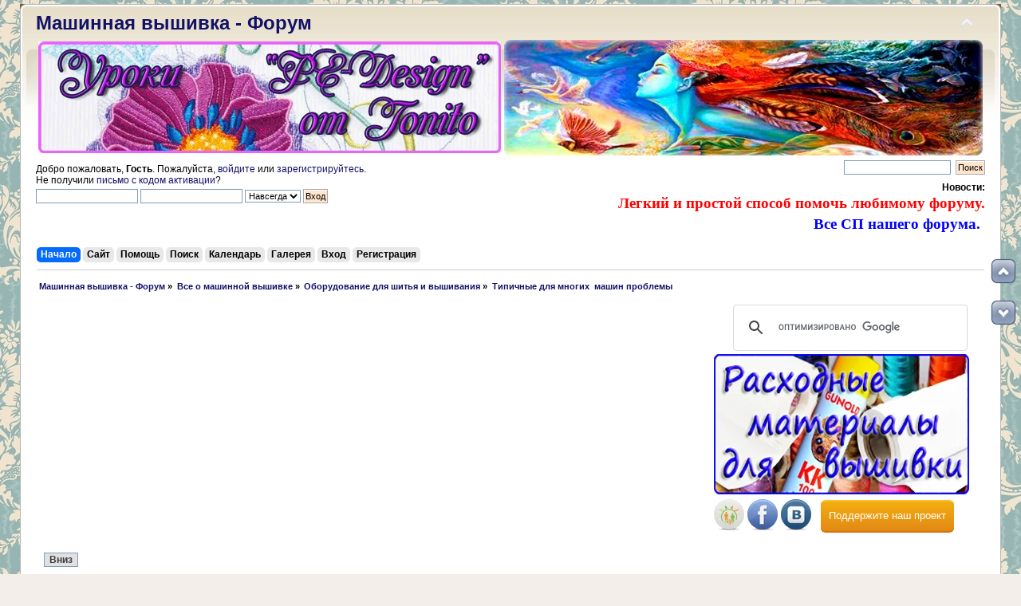

--- FILE ---
content_type: text/html; charset=UTF-8
request_url: https://embroedery.ru/forum/index.php?PHPSESSID=f7f10vr1vgb8he72ojnbf4snh0&board=164.0
body_size: 100190
content:
<!DOCTYPE html PUBLIC "-//W3C//DTD XHTML 1.0 Transitional//EN" "https://www.w3.org/TR/xhtml1/DTD/xhtml1-transitional.dtd">
<html xmlns="https://www.w3.org/1999/xhtml">
<head>
	<script async src="//pagead2.googlesyndication.com/pagead/js/adsbygoogle.js"></script>
<script>
     (adsbygoogle = window.adsbygoogle || []).push({
          google_ad_client: "ca-pub-4756523138455575",
          enable_page_level_ads: true
     });
</script>
	<link rel="stylesheet" type="text/css" href="https://embroedery.ru/forum/Themes/default/css/index.css?fin20" />
	<link rel="stylesheet" type="text/css" href="https://embroedery.ru/forum/Themes/default/css/responsive.css?fin20" />
	<link rel="stylesheet" type="text/css" href="https://embroedery.ru/forum/Themes/default/css/webkit.css" />
	<script type="text/javascript" src="https://embroedery.ru/forum/Themes/default/scripts/script.js?fin20"></script>
	<script type="text/javascript" src="https://embroedery.ru/forum/Themes/default/scripts/theme.js?fin20"></script>
	<script type="text/javascript"><!-- // --><![CDATA[
		var smf_theme_url = "https://embroedery.ru/forum/Themes/default";
		var smf_default_theme_url = "https://embroedery.ru/forum/Themes/default";
		var smf_images_url = "https://embroedery.ru/forum/Themes/default/images";
		var smf_scripturl = "https://embroedery.ru/forum/index.php?PHPSESSID=f7f10vr1vgb8he72ojnbf4snh0&amp;";
		var smf_iso_case_folding = false;
		var smf_charset = "UTF-8";
		var ajax_notification_text = "Загружается...";
		var ajax_notification_cancel_text = "Отменить";
	// ]]></script>
	<meta http-equiv="Content-Type" content="text/html; charset=UTF-8" />
	<meta name="description" content="Типичные для многих  машин проблемы" />
	<meta name="keywords" content="машинная вышивка, расходные материалы вышивки, уроки машинной вышивки, вышивка для новичков, скачать дизайны машинной вышивки, бесплатные дизайны вышивки, шевроны, embroidery free, ришелье, вышивка крестиком, узоры вышивки, вышивальные нитки, Embroidery, Bernina, broidery, free embroidery designs, Husqvarna, Brother, Bernina, PE Design, Wilcom, cross stitch, мастер класс вышивки" />
	<title>Типичные для многих  машин проблемы</title>
	<meta name="viewport" content="width=device-width, initial-scale=1.0" />
	<link rel="canonical" href="https://embroedery.ru/forum/index.php?board=164.0" />
	<link rel="help" href="https://embroedery.ru/forum/index.php?PHPSESSID=f7f10vr1vgb8he72ojnbf4snh0&amp;action=help" />
	<link rel="search" href="https://embroedery.ru/forum/index.php?PHPSESSID=f7f10vr1vgb8he72ojnbf4snh0&amp;action=search" />
	<link rel="contents" href="https://embroedery.ru/forum/index.php?PHPSESSID=f7f10vr1vgb8he72ojnbf4snh0&amp;" />
	<link rel="alternate" type="application/rss+xml" title=" Машинная вышивка - Форум - RSS" href="https://embroedery.ru/forum/index.php?PHPSESSID=f7f10vr1vgb8he72ojnbf4snh0&amp;type=rss;action=.xml" />
	<link rel="index" href="https://embroedery.ru/forum/index.php?PHPSESSID=f7f10vr1vgb8he72ojnbf4snh0&amp;board=164.0" />
<!-- OneAll.com / Social Login for SMF //-->
<script type="text/javascript" src="//embroedery.api.oneall.com/socialize/library.js"></script>
	<link rel="stylesheet" type="text/css" href="https://embroedery.ru/forum/Themes/default/css/scrolling.css" />
	<link rel="stylesheet" type="text/css" href="https://embroedery.ru/forum/Themes/default/css/BBCode-YouTube2.css" />
	<link rel="stylesheet" type="text/css" id="quick_spoiler_css" href="https://embroedery.ru/forum/Themes/default/css/quick_spoiler.css" />
	<link rel="stylesheet" type="text/css" id="portal_css" href="https://embroedery.ru/forum/Themes/default/css/portal.css" />
	<script type="text/javascript" src="https://embroedery.ru/forum/Themes/default/scripts/portal.js?236"></script>
	<script language="JavaScript" type="text/javascript"><!-- // --><![CDATA[
		var sp_images_url = "https://embroedery.ru/forum/Themes/default/images/sp";
		var sp_script_url = "https://embroedery.ru/forum/index.php?PHPSESSID=f7f10vr1vgb8he72ojnbf4snh0&amp;";
		function sp_collapseBlock(id)
		{
			mode = document.getElementById("sp_block_" + id).style.display == "" ? 0 : 1;
			document.cookie = "sp_block_" + id + "=" + (mode ? 0 : 1);
			document.getElementById("sp_collapse_" + id).src = smf_images_url + (mode ? "/collapse.gif" : "/expand.gif");
			document.getElementById("sp_block_" + id).style.display = mode ? "" : "none";
		}
		function sp_collapseSide(id)
		{
			var sp_sides = new Array();
			sp_sides[1] = "sp_left";
			sp_sides[4] = "sp_right";
			mode = document.getElementById(sp_sides[id]).style.display == "" ? 0 : 1;
			document.cookie = sp_sides[id] + "=" + (mode ? 0 : 1);
			document.getElementById("sp_collapse_side" + id).src = sp_images_url + (mode ? "/collapse.png" : "/expand.png");
			document.getElementById(sp_sides[id]).style.display = mode ? "" : "none";
		}
		window.addEventListener("load", sp_image_resize, false);
	// ]]></script>
	<link rel="stylesheet" type="text/css" id="pagination_css" href="https://embroedery.ru/forum/Themes/default/css/pagination.css" />
</head>
<body>
<div id="wrapper" style="width: 1230px">
	<div id="header"><div class="frame">
		<!-- BEGIN MOD CustomBlocks -->
				<div style="clear:left;">
					<script type="text/javascript">
function CopyRight() {
var element_body = document.getElementsByTagName('body')[0];
var selection;
selection = window.getSelection();
var linkpage = "<br/>Источник: <a href='"+document.location.href+"'>"+document.location.href+"</a>";
var copytext = selection + linkpage;
var divnew = document.createElement('div');
divnew.style.position='absolute';
divnew.style.left='-99999px';
element_body.appendChild(divnew);
divnew.innerHTML = copytext;
selection.selectAllChildren(divnew);
window.setTimeout(function() {
element_body.removeChild(divnew);
},0);
}
document.oncopy = CopyRight;
</script>
				</div>
		<!-- END MOD CustomBlocks -->
		<div id="top_section">
			<!-- BEGIN MOD CustomBlocks -->
			<h1 class="forumtitle">
				<a href="https://embroedery.ru/forum/index.php?PHPSESSID=f7f10vr1vgb8he72ojnbf4snh0&amp;"> Машинная вышивка - Форум</a>
			</h1>
			<img id="upshrink" src="https://embroedery.ru/forum/Themes/default/images/upshrink.png" alt="*" title="Свернуть/Развернуть" style="display: none;" /><div id="google_translate_element" align="center"></div><script type="text/javascript">
function googleTranslateElementInit() {
  new google.translate.TranslateElement({pageLanguage: 'ru', includedLanguages: 'ar,cs,da,de,el,en,es,fr,ga,hu,it,iw,ka,kn,ko,la,mk,pt,ro,sk,tr,yi,zh-CN', layout: google.translate.TranslateElement.InlineLayout.HORIZONTAL, autoDisplay: false}, 'google_translate_element');
}
</script><script type="text/javascript" src="//translate.google.com/translate_a/element.js?cb=googleTranslateElementInit"></script><table width="100%"><td width="630"><left><a href="https://embroedery.ru/forum/index.php?PHPSESSID=f7f10vr1vgb8he72ojnbf4snh0&amp;topic=238159.msg606115#msg606115" target="_blank"><img class="bbc_img" src="https://embroedery.ru/pe_design480x140.png" alt="Ответы по курсам PE-Design от Tonito" title="Уроки PE-Design от Tonito"></a></left></td>
			<td><img id="smflogo" src="https://embroedery.ru/forum/Themes/default/images/smflogo.png" alt="Форум машинной вышивки" title="Машинная вышивка" /></td></table>
			<!-- END MOD CustomBlocks -->
		</div>
		<div id="upper_section" class="middletext">
			<div class="user">
				<script type="text/javascript" src="https://embroedery.ru/forum/Themes/default/scripts/sha1.js"></script>
				<form id="guest_form" action="https://embroedery.ru/forum/index.php?PHPSESSID=f7f10vr1vgb8he72ojnbf4snh0&amp;action=login2" method="post" accept-charset="UTF-8"  onsubmit="hashLoginPassword(this, '42cc5ee3b300c3b2ade90cad4277dd4b');">
					<div class="info">Добро пожаловать, <strong>Гость</strong>. Пожалуйста, <a href="https://embroedery.ru/forum/index.php?PHPSESSID=f7f10vr1vgb8he72ojnbf4snh0&amp;action=login">войдите</a> или <a href="https://embroedery.ru/forum/index.php?PHPSESSID=f7f10vr1vgb8he72ojnbf4snh0&amp;action=register">зарегистрируйтесь</a>.<br />Не получили <a href="https://embroedery.ru/forum/index.php?PHPSESSID=f7f10vr1vgb8he72ojnbf4snh0&amp;action=activate">письмо с кодом активации</a>?</div>
					<input type="text" name="user" size="19" class="input_text" />
					<input type="password" name="passwrd" size="19" class="input_password" />
					<select name="cookielength">
						<option value="60">1 час</option>
						<option value="1440">1 день</option>
						<option value="10080">1 неделя</option>
						<option value="43200">1 месяц</option>
						<option value="-1" selected="selected">Навсегда</option>
					</select>
					<input type="submit" value="Вход" class="button_submit" /><br />
					<div class="info"></div>
					<input type="hidden" name="hash_passwrd" value="" /><input type="hidden" name="e44795ae6e7" value="42cc5ee3b300c3b2ade90cad4277dd4b" />
				</form>
			</div>
			<div class="news normaltext">
				<form id="search_form" action="https://embroedery.ru/forum/index.php?PHPSESSID=f7f10vr1vgb8he72ojnbf4snh0&amp;action=search2" method="post" accept-charset="UTF-8">
					<input type="text" name="search" value="" class="input_text" />&nbsp;
					<input type="submit" name="submit" value="Поиск" class="button_submit" />
					<input type="hidden" name="advanced" value="0" />
					<input type="hidden" name="brd[164]" value="164" /></form>
				<h2>Новости: </h2>
				<p><a class="subject" href="https://embroedery.ru/forum/index.php?PHPSESSID=f7f10vr1vgb8he72ojnbf4snh0&amp;topic=346.0"><class="bbc_link" target="_blank"><strong><span style="color: red;" class="bbc_color"> <span style="font-family: georgia;" class="bbc_font"><span class="bbc_size30">Легкий и простой способ помочь любимому форуму.</span></span></span> </strong></a></br>
<a href="https://embroedery.ru/forum/index.php?PHPSESSID=f7f10vr1vgb8he72ojnbf4snh0&amp;page=CP"><class="bbc_link" target="_blank"><strong><span style="color: blue;" class="bbc_color"> <span style="font-family: georgia;" class="bbc_font"><span class="bbc_size30">Все СП нашего форума.</span></span></span> </strong></a> &nbsp;<br /></p>
			</div>
		</div>
		<br class="clear" />
		<script type="text/javascript"><!-- // --><![CDATA[
			var oMainHeaderToggle = new smc_Toggle({
				bToggleEnabled: true,
				bCurrentlyCollapsed: false,
				aSwappableContainers: [
					'upper_section'
				],
				aSwapImages: [
					{
						sId: 'upshrink',
						srcExpanded: smf_images_url + '/upshrink.png',
						altExpanded: 'Свернуть/Развернуть',
						srcCollapsed: smf_images_url + '/upshrink2.png',
						altCollapsed: 'Свернуть/Развернуть'
					}
				],
				oThemeOptions: {
					bUseThemeSettings: false,
					sOptionName: 'collapse_header',
					sSessionVar: 'e44795ae6e7',
					sSessionId: '42cc5ee3b300c3b2ade90cad4277dd4b'
				},
				oCookieOptions: {
					bUseCookie: true,
					sCookieName: 'upshrink'
				}
			});
		// ]]></script>
		<div id="main_menu">
			<ul class="dropmenu" id="menu_nav">
				<li id="button_home">
					<a class="active firstlevel" href="https://embroedery.ru/forum/index.php?PHPSESSID=f7f10vr1vgb8he72ojnbf4snh0&amp;">
						<span class="responsive_menu home"></span>

						<span class="last firstlevel">Начало</span>
					</a>
				</li>
				<li id="button_na_sajt1">
					<a class="firstlevel" href="https://embroedery.ru/">
						<span class="responsive_menu na_sajt1"></span>

						<span class="last firstlevel">Сайт</span>
					</a>
				</li>
				<li id="button_help">
					<a class="firstlevel" href="https://embroedery.ru/forum/index.php?PHPSESSID=f7f10vr1vgb8he72ojnbf4snh0&amp;action=help">
						<span class="responsive_menu help"></span>

						<span class="firstlevel">Помощь</span>
					</a>
				</li>
				<li id="button_search">
					<a class="firstlevel" href="https://embroedery.ru/forum/index.php?PHPSESSID=f7f10vr1vgb8he72ojnbf4snh0&amp;action=search">
						<span class="responsive_menu search"></span>

						<span class="firstlevel">Поиск</span>
					</a>
				</li>
				<li id="button_calendar">
					<a class="firstlevel" href="https://embroedery.ru/forum/index.php?PHPSESSID=f7f10vr1vgb8he72ojnbf4snh0&amp;action=calendar">
						<span class="responsive_menu calendar"></span>

						<span class="firstlevel">Календарь</span>
					</a>
				</li>
				<li id="button_media">
					<a class="firstlevel" href="https://embroedery.ru/forum/index.php?PHPSESSID=f7f10vr1vgb8he72ojnbf4snh0&amp;action=media">
						<span class="responsive_menu media"></span>

						<span class="firstlevel">Галерея</span>
					</a>
				</li>
				<li id="button_login">
					<a class="firstlevel" href="https://embroedery.ru/forum/index.php?PHPSESSID=f7f10vr1vgb8he72ojnbf4snh0&amp;action=login">
						<span class="responsive_menu login"></span>

						<span class="firstlevel">Вход</span>
					</a>
				</li>
				<li id="button_register">
					<a class="firstlevel" href="https://embroedery.ru/forum/index.php?PHPSESSID=f7f10vr1vgb8he72ojnbf4snh0&amp;action=register">
						<span class="responsive_menu register"></span>

						<span class="last firstlevel">Регистрация</span>
					</a>
				</li>
			</ul>
		</div>
		<br class="clear" />
	</div></div>
	<div id="content_section"><div class="frame">
		<div id="main_content_section">
	<div class="navigate_section">
		<ul>
			<li>
				<a href="https://embroedery.ru/forum/index.php?PHPSESSID=f7f10vr1vgb8he72ojnbf4snh0&amp;"><span> Машинная вышивка - Форум</span></a> &#187;
			</li>
			<li>
				<a href="https://embroedery.ru/forum/index.php?PHPSESSID=f7f10vr1vgb8he72ojnbf4snh0&amp;#c21"><span>Все о машинной вышивке</span></a> &#187;
			</li>
			<li>
				<a href="https://embroedery.ru/forum/index.php?PHPSESSID=f7f10vr1vgb8he72ojnbf4snh0&amp;board=28.0"><span>Оборудование для шитья и вышивания</span></a> &#187;
			</li>
			<li class="last">
				<a href="https://embroedery.ru/forum/index.php?PHPSESSID=f7f10vr1vgb8he72ojnbf4snh0&amp;board=164.0"><span>Типичные для многих  машин проблемы</span></a>
			</li>
		</ul>
	</div><table class="tabb" align="left" width="71%" height="260"><tr><td>
<script async src="//pagead2.googlesyndication.com/pagead/js/adsbygoogle.js"></script>
<!-- full -->
<ins class="adsbygoogle"
     style="display:block"
     data-ad-client="ca-pub-4756523138455575"
     data-ad-slot="7779575467"
     data-ad-format="auto"></ins>
<script>
(adsbygoogle = window.adsbygoogle || []).push({});
</script>
</td></tr></table>

<table class="tabb">
<tr><td>
<script>
  (function() {
    var cx = 'partner-pub-4756523138455575:7181889063';
    var gcse = document.createElement('script');
    gcse.type = 'text/javascript';
    gcse.async = true;
    gcse.src = 'https://cse.google.com/cse.js?cx=' + cx;
    var s = document.getElementsByTagName('script')[0];
    s.parentNode.insertBefore(gcse, s);
  })();
</script>
<gcse:searchbox-only></gcse:searchbox-only>
</td></tr>
<tr><td><a href="https://embroedery.ru/forum/index.php?PHPSESSID=f7f10vr1vgb8he72ojnbf4snh0&amp;topic=236498.msg571270#msg571270" target="_blank"><img class="bbc_img" src="https://embroedery.ru/nitki_fliz.png" alt="Расходные материалы для машинной вышивки" title="Расходные материалы для машинной вышивки"></a></td></tr></table>
<table class="tabb"><tr><td width="130"><style> #social a:hover {background-color: transparent;opacity:0.7;} #social img { -moz-transition: all 0.8s ease-in-out; -webkit-transition: all 0.8s ease-in-out; -o-transition: all 0.8s ease-in-out; -ms-transition: all 0.8s ease-in-out; transition: all 0.8s ease-in-out; } #social img:hover { -moz-transform: rotate(360deg); -webkit-transform: rotate(360deg); -o-transform: rotate(360deg); -ms-transform: rotate(360deg); transform: rotate(360deg); } </style><div id="social"><noindex>
<a rel="nofollow" href="https://www.odnoklassniki.ru/group/54153725739008" target="_blank" title="Присоединяйся к нам в Одноклассниках"><img class="bbc_img" src="https://embroedery.ru/odnoklassniki.png" alt="Присоединяйся к нам в Одноклассниках"></a>
<a rel="nofollow" href="https://www.facebook.com/groups/embroedery.ru/# " target="_blank" title="Присоединяйся к нам в Facebook"><img class="bbc_img" src="https://embroedery.ru/facebook.png" alt="Присоединяйся к нам в Facebook"></a>
<a rel="nofollow" href="https://vk.com/club134966669" target="_blank" title="Присоединяйся к нам в Vkontakte"><img class="bbc_img" src="https://embroedery.ru/v_kontakte.png" alt="Присоединяйся к нам в Vkontakte"></a></noindex></div> 
</td><td><a href="https://embroedery.ru/forum/index.php?PHPSESSID=f7f10vr1vgb8he72ojnbf4snh0&amp;topic=346.0" class="button24">Поддержите наш проект</a></td></tr></table>
<table><td width="1100"></td></table>
	<div id="sc_top"></div>
	<table id="sp_main">
		<tr>
			<td id="sp_center">
	<a id="top"></a>
	<div class="pagesection">
		<div class="pagelinks floatleft"><!-- Smart Pagination -->  &nbsp;&nbsp;<a href="#bot"><strong>Вниз</strong></a></div>
		
	</div>
	<div class="tborder topic_table" id="messageindex">
		<table class="table_grid" cellspacing="0">
			<thead>
				<tr class="catbg">
					<th scope="col" class="first_th hidden" width="8%" colspan="2">&nbsp;</th>
					<th scope="col" class="lefttext"><a href="https://embroedery.ru/forum/index.php?PHPSESSID=f7f10vr1vgb8he72ojnbf4snh0&amp;board=164.0;sort=subject">Тема</a> / <a href="https://embroedery.ru/forum/index.php?PHPSESSID=f7f10vr1vgb8he72ojnbf4snh0&amp;board=164.0;sort=starter">Автор</a></th>
					<th scope="col" width="14%" class="hidden"><a href="https://embroedery.ru/forum/index.php?PHPSESSID=f7f10vr1vgb8he72ojnbf4snh0&amp;board=164.0;sort=replies">Ответов</a> / <a href="https://embroedery.ru/forum/index.php?PHPSESSID=f7f10vr1vgb8he72ojnbf4snh0&amp;board=164.0;sort=views">Просмотров</a></th>
					<th scope="col" class="lefttext last_th" width="22%"><a href="https://embroedery.ru/forum/index.php?PHPSESSID=f7f10vr1vgb8he72ojnbf4snh0&amp;board=164.0;sort=last_post">Последний ответ <img src="https://embroedery.ru/forum/Themes/default/images/sort_down.gif" alt="" /></a></th>
				</tr>
			</thead>
			<tbody>
				<tr>
					<td class="icon1 stickybg">
						<img src="https://embroedery.ru/forum/Themes/default/images/topic/veryhot_post_sticky.gif" alt="" />
					</td>
					<td class="icon2 stickybg">
						<img src="https://embroedery.ru/forum/Themes/default/images/post/xx.gif" alt="" />
					</td>
					<td class="subject stickybg2">
						<div >
							<strong><span id="msg_163898"><a href="https://embroedery.ru/forum/index.php?PHPSESSID=f7f10vr1vgb8he72ojnbf4snh0&amp;topic=178773.0">Нужен совет механика</a></span></strong>
							<p>Автор <a href="https://embroedery.ru/forum/index.php?PHPSESSID=f7f10vr1vgb8he72ojnbf4snh0&amp;action=profile;u=364" title="Просмотр профиля Ремонт" style="color:#7D26CD;">Ремонт</a>
								<small id="pages163898">&#171; <select onchange="javascript:window.location=('https://embroedery.ru/forum/index.php?topic=178773.%1$d').replace(/%1\$d/, this.value);"><option value="0" selected="selected">1</option><option value="25">2</option><option value="50">3</option><option value="75">4</option><option value="100">5</option><option value="125">6</option><option value="150">7</option><option value="175">8</option><option value="200">9</option><option value="225">10</option><option value="250">11</option><option value="275">12</option><option value="300">13</option><option value="325">14</option><option value="350">15</option><option value="375">16</option></select> &nbsp;<a class="navPages" href="https://embroedery.ru/forum/index.php?PHPSESSID=f7f10vr1vgb8he72ojnbf4snh0&amp;topic=178773.0">1</a> <a class="navPages" href="https://embroedery.ru/forum/index.php?PHPSESSID=f7f10vr1vgb8he72ojnbf4snh0&amp;topic=178773.25">2</a> <a class="navPages" href="https://embroedery.ru/forum/index.php?PHPSESSID=f7f10vr1vgb8he72ojnbf4snh0&amp;topic=178773.50">3</a> <a class="navPages" href="https://embroedery.ru/forum/index.php?PHPSESSID=f7f10vr1vgb8he72ojnbf4snh0&amp;topic=178773.75">4</a> <a class="navPages" href="https://embroedery.ru/forum/index.php?PHPSESSID=f7f10vr1vgb8he72ojnbf4snh0&amp;topic=178773.100">5</a> <a class="navPages" href="https://embroedery.ru/forum/index.php?PHPSESSID=f7f10vr1vgb8he72ojnbf4snh0&amp;topic=178773.125">6</a> <a class="navPages" href="https://embroedery.ru/forum/index.php?PHPSESSID=f7f10vr1vgb8he72ojnbf4snh0&amp;topic=178773.150">7</a> <a class="navPages" href="https://embroedery.ru/forum/index.php?PHPSESSID=f7f10vr1vgb8he72ojnbf4snh0&amp;topic=178773.175">8</a> <a class="navPages" href="https://embroedery.ru/forum/index.php?PHPSESSID=f7f10vr1vgb8he72ojnbf4snh0&amp;topic=178773.200">9</a> <a class="navPages" href="https://embroedery.ru/forum/index.php?PHPSESSID=f7f10vr1vgb8he72ojnbf4snh0&amp;topic=178773.225">10</a> <a class="navPages" href="https://embroedery.ru/forum/index.php?PHPSESSID=f7f10vr1vgb8he72ojnbf4snh0&amp;topic=178773.250">11</a> <a class="navPages" href="https://embroedery.ru/forum/index.php?PHPSESSID=f7f10vr1vgb8he72ojnbf4snh0&amp;topic=178773.275">12</a> <span style="font-weight: bold;" onclick="expandPages(this, 'https://embroedery.ru/forum/index.php?topic=178773.%1$d', 300, 375, 25);" onmouseover="this.style.cursor='pointer';"> ... </span><a class="navPages" href="https://embroedery.ru/forum/index.php?PHPSESSID=f7f10vr1vgb8he72ojnbf4snh0&amp;topic=178773.375">16</a>  &#187;</small>
							</p>
						</div>
					</td>
					<td class="stats stickybg">
						393 Ответов
						<br />
						285415 Просмотров
					</td>
					<td class="lastpost stickybg2">
						<a href="https://embroedery.ru/forum/index.php?PHPSESSID=f7f10vr1vgb8he72ojnbf4snh0&amp;topic=178773.375#msg645932"><img src="https://embroedery.ru/forum/Themes/default/images/icons/last_post.gif" alt="Последний ответ" title="Последний ответ" /></a>
						2025-07-08, 17:04:56<br />
						от <a href="https://embroedery.ru/forum/index.php?PHPSESSID=f7f10vr1vgb8he72ojnbf4snh0&amp;action=profile;u=56098" title="Просмотр профиля Дмитрий555" style="color:#006400;">Дмитрий555</a>
					</td>
				</tr>
				<tr>
					<td class="icon1 stickybg">
						<img src="https://embroedery.ru/forum/Themes/default/images/topic/veryhot_post_sticky.gif" alt="" />
					</td>
					<td class="icon2 stickybg">
						<img src="https://embroedery.ru/forum/Themes/default/images/post/xx.gif" alt="" />
					</td>
					<td class="subject stickybg2">
						<div >
							<strong><span id="msg_552559"><a href="https://embroedery.ru/forum/index.php?PHPSESSID=f7f10vr1vgb8he72ojnbf4snh0&amp;topic=234755.0">О важности обновлений.</a></span></strong>
							<p>Автор <a href="https://embroedery.ru/forum/index.php?PHPSESSID=f7f10vr1vgb8he72ojnbf4snh0&amp;action=profile;u=1" title="Просмотр профиля Admin" style="color:#FF0000;">Admin</a>
								<small id="pages552559">&#171; <select onchange="javascript:window.location=('https://embroedery.ru/forum/index.php?topic=234755.%1$d').replace(/%1\$d/, this.value);"><option value="0" selected="selected">1</option><option value="25">2</option></select> &nbsp;<a class="navPages" href="https://embroedery.ru/forum/index.php?PHPSESSID=f7f10vr1vgb8he72ojnbf4snh0&amp;topic=234755.0">1</a> <a class="navPages" href="https://embroedery.ru/forum/index.php?PHPSESSID=f7f10vr1vgb8he72ojnbf4snh0&amp;topic=234755.25">2</a>  &#187;</small>
							</p>
						</div>
					</td>
					<td class="stats stickybg">
						32 Ответов
						<br />
						38731 Просмотров
					</td>
					<td class="lastpost stickybg2">
						<a href="https://embroedery.ru/forum/index.php?PHPSESSID=f7f10vr1vgb8he72ojnbf4snh0&amp;topic=234755.25#msg645331"><img src="https://embroedery.ru/forum/Themes/default/images/icons/last_post.gif" alt="Последний ответ" title="Последний ответ" /></a>
						2024-05-09, 16:00:03<br />
						от <a href="https://embroedery.ru/forum/index.php?PHPSESSID=f7f10vr1vgb8he72ojnbf4snh0&amp;action=profile;u=55726" title="Просмотр профиля Людмила Лелюх" style="color:#008B00;">Людмила Лелюх</a>
					</td>
				</tr>
				<tr>
					<td class="icon1 stickybg">
						<img src="https://embroedery.ru/forum/Themes/default/images/topic/veryhot_post_sticky.gif" alt="" />
					</td>
					<td class="icon2 stickybg">
						<img src="https://embroedery.ru/forum/Themes/default/images/post/xx.gif" alt="" />
					</td>
					<td class="subject stickybg2">
						<div >
							<strong><span id="msg_22865"><a href="https://embroedery.ru/forum/index.php?PHPSESSID=f7f10vr1vgb8he72ojnbf4snh0&amp;topic=233636.0">Проблемы с нитью - натяжение, петли, обрывы</a></span></strong>
							<p>Автор <a href="https://embroedery.ru/forum/index.php?PHPSESSID=f7f10vr1vgb8he72ojnbf4snh0&amp;action=profile;u=31" title="Просмотр профиля MVV" style="color:#0000EE;">MVV</a>
								<small id="pages22865">&#171; <select onchange="javascript:window.location=('https://embroedery.ru/forum/index.php?topic=233636.%1$d').replace(/%1\$d/, this.value);"><option value="0" selected="selected">1</option><option value="25">2</option><option value="50">3</option><option value="75">4</option><option value="100">5</option><option value="125">6</option><option value="150">7</option><option value="175">8</option><option value="200">9</option><option value="225">10</option><option value="250">11</option><option value="275">12</option><option value="300">13</option><option value="325">14</option><option value="350">15</option><option value="375">16</option><option value="400">17</option><option value="425">18</option><option value="450">19</option><option value="475">20</option><option value="500">21</option><option value="525">22</option><option value="550">23</option></select> &nbsp;<a class="navPages" href="https://embroedery.ru/forum/index.php?PHPSESSID=f7f10vr1vgb8he72ojnbf4snh0&amp;topic=233636.0">1</a> <a class="navPages" href="https://embroedery.ru/forum/index.php?PHPSESSID=f7f10vr1vgb8he72ojnbf4snh0&amp;topic=233636.25">2</a> <a class="navPages" href="https://embroedery.ru/forum/index.php?PHPSESSID=f7f10vr1vgb8he72ojnbf4snh0&amp;topic=233636.50">3</a> <a class="navPages" href="https://embroedery.ru/forum/index.php?PHPSESSID=f7f10vr1vgb8he72ojnbf4snh0&amp;topic=233636.75">4</a> <a class="navPages" href="https://embroedery.ru/forum/index.php?PHPSESSID=f7f10vr1vgb8he72ojnbf4snh0&amp;topic=233636.100">5</a> <a class="navPages" href="https://embroedery.ru/forum/index.php?PHPSESSID=f7f10vr1vgb8he72ojnbf4snh0&amp;topic=233636.125">6</a> <a class="navPages" href="https://embroedery.ru/forum/index.php?PHPSESSID=f7f10vr1vgb8he72ojnbf4snh0&amp;topic=233636.150">7</a> <a class="navPages" href="https://embroedery.ru/forum/index.php?PHPSESSID=f7f10vr1vgb8he72ojnbf4snh0&amp;topic=233636.175">8</a> <a class="navPages" href="https://embroedery.ru/forum/index.php?PHPSESSID=f7f10vr1vgb8he72ojnbf4snh0&amp;topic=233636.200">9</a> <a class="navPages" href="https://embroedery.ru/forum/index.php?PHPSESSID=f7f10vr1vgb8he72ojnbf4snh0&amp;topic=233636.225">10</a> <a class="navPages" href="https://embroedery.ru/forum/index.php?PHPSESSID=f7f10vr1vgb8he72ojnbf4snh0&amp;topic=233636.250">11</a> <a class="navPages" href="https://embroedery.ru/forum/index.php?PHPSESSID=f7f10vr1vgb8he72ojnbf4snh0&amp;topic=233636.275">12</a> <span style="font-weight: bold;" onclick="expandPages(this, 'https://embroedery.ru/forum/index.php?topic=233636.%1$d', 300, 550, 25);" onmouseover="this.style.cursor='pointer';"> ... </span><a class="navPages" href="https://embroedery.ru/forum/index.php?PHPSESSID=f7f10vr1vgb8he72ojnbf4snh0&amp;topic=233636.550">23</a>  &#187;</small>
							</p>
						</div>
					</td>
					<td class="stats stickybg">
						552 Ответов
						<br />
						210061 Просмотров
					</td>
					<td class="lastpost stickybg2">
						<a href="https://embroedery.ru/forum/index.php?PHPSESSID=f7f10vr1vgb8he72ojnbf4snh0&amp;topic=233636.550#msg642585"><img src="https://embroedery.ru/forum/Themes/default/images/icons/last_post.gif" alt="Последний ответ" title="Последний ответ" /></a>
						2021-06-21, 16:26:26<br />
						от <a href="https://embroedery.ru/forum/index.php?PHPSESSID=f7f10vr1vgb8he72ojnbf4snh0&amp;action=profile;u=16634" title="Просмотр профиля lenochek75" style="color:#7D26CD;">lenochek75</a>
					</td>
				</tr>
				<tr>
					<td class="icon1 stickybg">
						<img src="https://embroedery.ru/forum/Themes/default/images/topic/veryhot_post_sticky.gif" alt="" />
					</td>
					<td class="icon2 stickybg">
						<img src="https://embroedery.ru/forum/Themes/default/images/post/xx.gif" alt="" />
					</td>
					<td class="subject stickybg2">
						<div >
							<strong><span id="msg_2875"><a href="https://embroedery.ru/forum/index.php?PHPSESSID=f7f10vr1vgb8he72ojnbf4snh0&amp;topic=162743.0">Заклинивание и блокировка. Профилактика, чистка и смазка.</a></span></strong>
							<p>Автор <a href="https://embroedery.ru/forum/index.php?PHPSESSID=f7f10vr1vgb8he72ojnbf4snh0&amp;action=profile;u=117" title="Просмотр профиля Ирина и К" style="color:#0000EE;">Ирина и К</a>
								<small id="pages2875">&#171; <select onchange="javascript:window.location=('https://embroedery.ru/forum/index.php?topic=162743.%1$d').replace(/%1\$d/, this.value);"><option value="0" selected="selected">1</option><option value="25">2</option><option value="50">3</option><option value="75">4</option><option value="100">5</option><option value="125">6</option><option value="150">7</option><option value="175">8</option><option value="200">9</option><option value="225">10</option><option value="250">11</option><option value="275">12</option><option value="300">13</option><option value="325">14</option><option value="350">15</option><option value="375">16</option><option value="400">17</option><option value="425">18</option></select> &nbsp;<a class="navPages" href="https://embroedery.ru/forum/index.php?PHPSESSID=f7f10vr1vgb8he72ojnbf4snh0&amp;topic=162743.0">1</a> <a class="navPages" href="https://embroedery.ru/forum/index.php?PHPSESSID=f7f10vr1vgb8he72ojnbf4snh0&amp;topic=162743.25">2</a> <a class="navPages" href="https://embroedery.ru/forum/index.php?PHPSESSID=f7f10vr1vgb8he72ojnbf4snh0&amp;topic=162743.50">3</a> <a class="navPages" href="https://embroedery.ru/forum/index.php?PHPSESSID=f7f10vr1vgb8he72ojnbf4snh0&amp;topic=162743.75">4</a> <a class="navPages" href="https://embroedery.ru/forum/index.php?PHPSESSID=f7f10vr1vgb8he72ojnbf4snh0&amp;topic=162743.100">5</a> <a class="navPages" href="https://embroedery.ru/forum/index.php?PHPSESSID=f7f10vr1vgb8he72ojnbf4snh0&amp;topic=162743.125">6</a> <a class="navPages" href="https://embroedery.ru/forum/index.php?PHPSESSID=f7f10vr1vgb8he72ojnbf4snh0&amp;topic=162743.150">7</a> <a class="navPages" href="https://embroedery.ru/forum/index.php?PHPSESSID=f7f10vr1vgb8he72ojnbf4snh0&amp;topic=162743.175">8</a> <a class="navPages" href="https://embroedery.ru/forum/index.php?PHPSESSID=f7f10vr1vgb8he72ojnbf4snh0&amp;topic=162743.200">9</a> <a class="navPages" href="https://embroedery.ru/forum/index.php?PHPSESSID=f7f10vr1vgb8he72ojnbf4snh0&amp;topic=162743.225">10</a> <a class="navPages" href="https://embroedery.ru/forum/index.php?PHPSESSID=f7f10vr1vgb8he72ojnbf4snh0&amp;topic=162743.250">11</a> <a class="navPages" href="https://embroedery.ru/forum/index.php?PHPSESSID=f7f10vr1vgb8he72ojnbf4snh0&amp;topic=162743.275">12</a> <span style="font-weight: bold;" onclick="expandPages(this, 'https://embroedery.ru/forum/index.php?topic=162743.%1$d', 300, 425, 25);" onmouseover="this.style.cursor='pointer';"> ... </span><a class="navPages" href="https://embroedery.ru/forum/index.php?PHPSESSID=f7f10vr1vgb8he72ojnbf4snh0&amp;topic=162743.425">18</a>  &#187;</small>
							</p>
						</div>
					</td>
					<td class="stats stickybg">
						448 Ответов
						<br />
						226571 Просмотров
					</td>
					<td class="lastpost stickybg2">
						<a href="https://embroedery.ru/forum/index.php?PHPSESSID=f7f10vr1vgb8he72ojnbf4snh0&amp;topic=162743.425#msg636722"><img src="https://embroedery.ru/forum/Themes/default/images/icons/last_post.gif" alt="Последний ответ" title="Последний ответ" /></a>
						2020-04-11, 22:30:33<br />
						от <a href="https://embroedery.ru/forum/index.php?PHPSESSID=f7f10vr1vgb8he72ojnbf4snh0&amp;action=profile;u=26781" title="Просмотр профиля Laddyqueenn" style="color:#006400;">Laddyqueenn</a>
					</td>
				</tr>
				<tr>
					<td class="icon1 stickybg locked_sticky">
						<img src="https://embroedery.ru/forum/Themes/default/images/topic/normal_post_locked_sticky.gif" alt="" />
					</td>
					<td class="icon2 stickybg locked_sticky">
						<img src="https://embroedery.ru/forum/Themes/default/images/post/xx.gif" alt="" />
					</td>
					<td class="subject stickybg locked_sticky2">
						<div >
							<strong><span id="msg_397952"><a href="https://embroedery.ru/forum/index.php?PHPSESSID=f7f10vr1vgb8he72ojnbf4snh0&amp;topic=198759.0">Регулировка натяжения верхней и нижней нитей (горизонтальный челнок) </a></span></strong>
							<p>Автор <a href="https://embroedery.ru/forum/index.php?PHPSESSID=f7f10vr1vgb8he72ojnbf4snh0&amp;action=profile;u=364" title="Просмотр профиля Ремонт" style="color:#7D26CD;">Ремонт</a>
								<small id="pages397952"></small>
							</p>
						</div>
					</td>
					<td class="stats stickybg locked_sticky">
						1 Ответов
						<br />
						29385 Просмотров
					</td>
					<td class="lastpost stickybg locked_sticky2">
						<a href="https://embroedery.ru/forum/index.php?PHPSESSID=f7f10vr1vgb8he72ojnbf4snh0&amp;topic=198759.0#msg417116"><img src="https://embroedery.ru/forum/Themes/default/images/icons/last_post.gif" alt="Последний ответ" title="Последний ответ" /></a>
						2013-07-16, 15:39:05<br />
						от <a href="https://embroedery.ru/forum/index.php?PHPSESSID=f7f10vr1vgb8he72ojnbf4snh0&amp;action=profile;u=364" title="Просмотр профиля Ремонт" style="color:#7D26CD;">Ремонт</a>
					</td>
				</tr>
				<tr>
					<td class="icon1 windowbg">
						<img src="https://embroedery.ru/forum/Themes/default/images/topic/normal_post.gif" alt="" />
					</td>
					<td class="icon2 windowbg">
						<img src="https://embroedery.ru/forum/Themes/default/images/post/xx.gif" alt="" />
					</td>
					<td class="subject windowbg2">
						<div >
							<span id="msg_645293"><a href="https://embroedery.ru/forum/index.php?PHPSESSID=f7f10vr1vgb8he72ojnbf4snh0&amp;topic=239351.0">leader expert le-900 ошибки на дисплее</a></span>
							<p>Автор <a href="https://embroedery.ru/forum/index.php?PHPSESSID=f7f10vr1vgb8he72ojnbf4snh0&amp;action=profile;u=55671" title="Просмотр профиля Ольга Анисимова" style="color:#008B00;">Ольга Анисимова</a>
								<small id="pages645293"></small>
							</p>
						</div>
					</td>
					<td class="stats windowbg">
						1 Ответов
						<br />
						12003 Просмотров
					</td>
					<td class="lastpost windowbg2">
						<a href="https://embroedery.ru/forum/index.php?PHPSESSID=f7f10vr1vgb8he72ojnbf4snh0&amp;topic=239351.0#msg645294"><img src="https://embroedery.ru/forum/Themes/default/images/icons/last_post.gif" alt="Последний ответ" title="Последний ответ" /></a>
						2024-03-22, 21:55:07<br />
						от <a href="https://embroedery.ru/forum/index.php?PHPSESSID=f7f10vr1vgb8he72ojnbf4snh0&amp;action=profile;u=15276" title="Просмотр профиля Та71тьяна" style="color:#800080;">Та71тьяна</a>
					</td>
				</tr>
				<tr>
					<td class="icon1 windowbg">
						<img src="https://embroedery.ru/forum/Themes/default/images/topic/veryhot_post.gif" alt="" />
					</td>
					<td class="icon2 windowbg">
						<img src="https://embroedery.ru/forum/Themes/default/images/post/xx.gif" alt="" />
					</td>
					<td class="subject windowbg2">
						<div >
							<span id="msg_49401"><a href="https://embroedery.ru/forum/index.php?PHPSESSID=f7f10vr1vgb8he72ojnbf4snh0&amp;topic=164486.0">Недобросовестные продавцы или сервис</a></span>
							<p>Автор <a href="https://embroedery.ru/forum/index.php?PHPSESSID=f7f10vr1vgb8he72ojnbf4snh0&amp;action=profile;u=304" title="Просмотр профиля jetset" style="color:#7D26CD;">jetset</a>
								<small id="pages49401">&#171; <select onchange="javascript:window.location=('https://embroedery.ru/forum/index.php?topic=164486.%1$d').replace(/%1\$d/, this.value);"><option value="0" selected="selected">1</option><option value="25">2</option><option value="50">3</option><option value="75">4</option><option value="100">5</option><option value="125">6</option></select> &nbsp;<a class="navPages" href="https://embroedery.ru/forum/index.php?PHPSESSID=f7f10vr1vgb8he72ojnbf4snh0&amp;topic=164486.0">1</a> <a class="navPages" href="https://embroedery.ru/forum/index.php?PHPSESSID=f7f10vr1vgb8he72ojnbf4snh0&amp;topic=164486.25">2</a> <a class="navPages" href="https://embroedery.ru/forum/index.php?PHPSESSID=f7f10vr1vgb8he72ojnbf4snh0&amp;topic=164486.50">3</a> <a class="navPages" href="https://embroedery.ru/forum/index.php?PHPSESSID=f7f10vr1vgb8he72ojnbf4snh0&amp;topic=164486.75">4</a> <a class="navPages" href="https://embroedery.ru/forum/index.php?PHPSESSID=f7f10vr1vgb8he72ojnbf4snh0&amp;topic=164486.100">5</a> <a class="navPages" href="https://embroedery.ru/forum/index.php?PHPSESSID=f7f10vr1vgb8he72ojnbf4snh0&amp;topic=164486.125">6</a>  &#187;</small>
							</p>
						</div>
					</td>
					<td class="stats windowbg">
						143 Ответов
						<br />
						77665 Просмотров
					</td>
					<td class="lastpost windowbg2">
						<a href="https://embroedery.ru/forum/index.php?PHPSESSID=f7f10vr1vgb8he72ojnbf4snh0&amp;topic=164486.125#msg642933"><img src="https://embroedery.ru/forum/Themes/default/images/icons/last_post.gif" alt="Последний ответ" title="Последний ответ" /></a>
						2021-09-10, 13:59:16<br />
						от <a href="https://embroedery.ru/forum/index.php?PHPSESSID=f7f10vr1vgb8he72ojnbf4snh0&amp;action=profile;u=21918" title="Просмотр профиля knignik" style="color:#0000EE;">knignik</a>
					</td>
				</tr>
				<tr>
					<td class="icon1 windowbg">
						<img src="https://embroedery.ru/forum/Themes/default/images/topic/normal_post.gif" alt="" />
					</td>
					<td class="icon2 windowbg">
						<img src="https://embroedery.ru/forum/Themes/default/images/post/xx.gif" alt="" />
					</td>
					<td class="subject windowbg2">
						<div >
							<span id="msg_642688"><a href="https://embroedery.ru/forum/index.php?PHPSESSID=f7f10vr1vgb8he72ojnbf4snh0&amp;topic=239254.0">Ошибка E 158 на velles одноголовый</a></span>
							<p>Автор <a href="https://embroedery.ru/forum/index.php?PHPSESSID=f7f10vr1vgb8he72ojnbf4snh0&amp;action=profile;u=40423" title="Просмотр профиля ВикторияNika" style="color:#008B00;">ВикторияNika</a>
								<small id="pages642688"></small>
							</p>
						</div>
					</td>
					<td class="stats windowbg">
						0 Ответов
						<br />
						7475 Просмотров
					</td>
					<td class="lastpost windowbg2">
						<a href="https://embroedery.ru/forum/index.php?PHPSESSID=f7f10vr1vgb8he72ojnbf4snh0&amp;topic=239254.0#msg642688"><img src="https://embroedery.ru/forum/Themes/default/images/icons/last_post.gif" alt="Последний ответ" title="Последний ответ" /></a>
						2021-07-17, 01:46:10<br />
						от <a href="https://embroedery.ru/forum/index.php?PHPSESSID=f7f10vr1vgb8he72ojnbf4snh0&amp;action=profile;u=40423" title="Просмотр профиля ВикторияNika" style="color:#008B00;">ВикторияNika</a>
					</td>
				</tr>
				<tr>
					<td class="icon1 windowbg">
						<img src="https://embroedery.ru/forum/Themes/default/images/topic/normal_post.gif" alt="" />
					</td>
					<td class="icon2 windowbg">
						<img src="https://embroedery.ru/forum/Themes/default/images/post/xx.gif" alt="" />
					</td>
					<td class="subject windowbg2">
						<div >
							<span id="msg_128346"><a href="https://embroedery.ru/forum/index.php?PHPSESSID=f7f10vr1vgb8he72ojnbf4snh0&amp;topic=166455.0">Bernina. Пути прохождения верхней нити</a></span>
							<p>Автор <a href="https://embroedery.ru/forum/index.php?PHPSESSID=f7f10vr1vgb8he72ojnbf4snh0&amp;action=profile;u=364" title="Просмотр профиля Ремонт" style="color:#7D26CD;">Ремонт</a>
								<small id="pages128346"></small>
							</p>
						</div>
					</td>
					<td class="stats windowbg">
						14 Ответов
						<br />
						17462 Просмотров
					</td>
					<td class="lastpost windowbg2">
						<a href="https://embroedery.ru/forum/index.php?PHPSESSID=f7f10vr1vgb8he72ojnbf4snh0&amp;topic=166455.0#msg638398"><img src="https://embroedery.ru/forum/Themes/default/images/icons/last_post.gif" alt="Последний ответ" title="Последний ответ" /></a>
						2020-07-05, 11:45:46<br />
						от <a href="https://embroedery.ru/forum/index.php?PHPSESSID=f7f10vr1vgb8he72ojnbf4snh0&amp;action=profile;u=15276" title="Просмотр профиля Та71тьяна" style="color:#800080;">Та71тьяна</a>
					</td>
				</tr>
				<tr>
					<td class="icon1 windowbg">
						<img src="https://embroedery.ru/forum/Themes/default/images/topic/veryhot_post.gif" alt="" />
					</td>
					<td class="icon2 windowbg">
						<img src="https://embroedery.ru/forum/Themes/default/images/post/xx.gif" alt="" />
					</td>
					<td class="subject windowbg2">
						<div >
							<span id="msg_55061"><a href="https://embroedery.ru/forum/index.php?PHPSESSID=f7f10vr1vgb8he72ojnbf4snh0&amp;topic=162756.0">Сигналы датчиков, ошибки, зависания</a></span>
							<p>Автор <a href="https://embroedery.ru/forum/index.php?PHPSESSID=f7f10vr1vgb8he72ojnbf4snh0&amp;action=profile;u=1383" title="Просмотр профиля Oxy" style="color:#1C86EE;">Oxy</a>
								<small id="pages55061">&#171; <select onchange="javascript:window.location=('https://embroedery.ru/forum/index.php?topic=162756.%1$d').replace(/%1\$d/, this.value);"><option value="0" selected="selected">1</option><option value="25">2</option><option value="50">3</option><option value="75">4</option><option value="100">5</option><option value="125">6</option><option value="150">7</option><option value="175">8</option><option value="200">9</option><option value="225">10</option></select> &nbsp;<a class="navPages" href="https://embroedery.ru/forum/index.php?PHPSESSID=f7f10vr1vgb8he72ojnbf4snh0&amp;topic=162756.0">1</a> <a class="navPages" href="https://embroedery.ru/forum/index.php?PHPSESSID=f7f10vr1vgb8he72ojnbf4snh0&amp;topic=162756.25">2</a> <a class="navPages" href="https://embroedery.ru/forum/index.php?PHPSESSID=f7f10vr1vgb8he72ojnbf4snh0&amp;topic=162756.50">3</a> <a class="navPages" href="https://embroedery.ru/forum/index.php?PHPSESSID=f7f10vr1vgb8he72ojnbf4snh0&amp;topic=162756.75">4</a> <a class="navPages" href="https://embroedery.ru/forum/index.php?PHPSESSID=f7f10vr1vgb8he72ojnbf4snh0&amp;topic=162756.100">5</a> <a class="navPages" href="https://embroedery.ru/forum/index.php?PHPSESSID=f7f10vr1vgb8he72ojnbf4snh0&amp;topic=162756.125">6</a> <a class="navPages" href="https://embroedery.ru/forum/index.php?PHPSESSID=f7f10vr1vgb8he72ojnbf4snh0&amp;topic=162756.150">7</a> <a class="navPages" href="https://embroedery.ru/forum/index.php?PHPSESSID=f7f10vr1vgb8he72ojnbf4snh0&amp;topic=162756.175">8</a> <a class="navPages" href="https://embroedery.ru/forum/index.php?PHPSESSID=f7f10vr1vgb8he72ojnbf4snh0&amp;topic=162756.200">9</a> <a class="navPages" href="https://embroedery.ru/forum/index.php?PHPSESSID=f7f10vr1vgb8he72ojnbf4snh0&amp;topic=162756.225">10</a>  &#187;</small>
							</p>
						</div>
					</td>
					<td class="stats windowbg">
						235 Ответов
						<br />
						148123 Просмотров
					</td>
					<td class="lastpost windowbg2">
						<a href="https://embroedery.ru/forum/index.php?PHPSESSID=f7f10vr1vgb8he72ojnbf4snh0&amp;topic=162756.225#msg632600"><img src="https://embroedery.ru/forum/Themes/default/images/icons/last_post.gif" alt="Последний ответ" title="Последний ответ" /></a>
						2019-11-19, 08:00:58<br />
						от <a href="https://embroedery.ru/forum/index.php?PHPSESSID=f7f10vr1vgb8he72ojnbf4snh0&amp;action=profile;u=7701" title="Просмотр профиля mexanik" style="color:#3a1a7a;">mexanik</a>
					</td>
				</tr>
				<tr>
					<td class="icon1 windowbg">
						<img src="https://embroedery.ru/forum/Themes/default/images/topic/veryhot_post.gif" alt="" />
					</td>
					<td class="icon2 windowbg">
						<img src="https://embroedery.ru/forum/Themes/default/images/post/xx.gif" alt="" />
					</td>
					<td class="subject windowbg2">
						<div >
							<span id="msg_528853"><a href="https://embroedery.ru/forum/index.php?PHPSESSID=f7f10vr1vgb8he72ojnbf4snh0&amp;topic=232587.0">Центровка пялец по оси Y у машин Husqvarna Viking и Pfaff</a></span>
							<p>Автор <a href="https://embroedery.ru/forum/index.php?PHPSESSID=f7f10vr1vgb8he72ojnbf4snh0&amp;action=profile;u=364" title="Просмотр профиля Ремонт" style="color:#7D26CD;">Ремонт</a>
								<small id="pages528853">&#171; <select onchange="javascript:window.location=('https://embroedery.ru/forum/index.php?topic=232587.%1$d').replace(/%1\$d/, this.value);"><option value="0" selected="selected">1</option><option value="25">2</option></select> &nbsp;<a class="navPages" href="https://embroedery.ru/forum/index.php?PHPSESSID=f7f10vr1vgb8he72ojnbf4snh0&amp;topic=232587.0">1</a> <a class="navPages" href="https://embroedery.ru/forum/index.php?PHPSESSID=f7f10vr1vgb8he72ojnbf4snh0&amp;topic=232587.25">2</a>  &#187;</small>
							</p>
						</div>
					</td>
					<td class="stats windowbg">
						31 Ответов
						<br />
						32001 Просмотров
					</td>
					<td class="lastpost windowbg2">
						<a href="https://embroedery.ru/forum/index.php?PHPSESSID=f7f10vr1vgb8he72ojnbf4snh0&amp;topic=232587.25#msg625820"><img src="https://embroedery.ru/forum/Themes/default/images/icons/last_post.gif" alt="Последний ответ" title="Последний ответ" /></a>
						2019-04-01, 16:35:17<br />
						от <a href="https://embroedery.ru/forum/index.php?PHPSESSID=f7f10vr1vgb8he72ojnbf4snh0&amp;action=profile;u=20531" title="Просмотр профиля Tomin" style="color:#3a1a7a;">Tomin</a>
					</td>
				</tr>
				<tr>
					<td class="icon1 windowbg">
						<img src="https://embroedery.ru/forum/Themes/default/images/topic/normal_post.gif" alt="" />
					</td>
					<td class="icon2 windowbg">
						<img src="https://embroedery.ru/forum/Themes/default/images/post/xx.gif" alt="" />
					</td>
					<td class="subject windowbg2">
						<div >
							<span id="msg_612899"><a href="https://embroedery.ru/forum/index.php?PHPSESSID=f7f10vr1vgb8he72ojnbf4snh0&amp;topic=238372.0">Не шьет по вертикали! Janom ME 500e</a></span>
							<p>Автор <a href="https://embroedery.ru/forum/index.php?PHPSESSID=f7f10vr1vgb8he72ojnbf4snh0&amp;action=profile;u=14386" title="Просмотр профиля Stakhoff" style="color:#006400;">Stakhoff</a>
								<small id="pages612899"></small>
							</p>
						</div>
					</td>
					<td class="stats windowbg">
						1 Ответов
						<br />
						7649 Просмотров
					</td>
					<td class="lastpost windowbg2">
						<a href="https://embroedery.ru/forum/index.php?PHPSESSID=f7f10vr1vgb8he72ojnbf4snh0&amp;topic=238372.0#msg612908"><img src="https://embroedery.ru/forum/Themes/default/images/icons/last_post.gif" alt="Последний ответ" title="Последний ответ" /></a>
						2018-08-20, 08:16:48<br />
						от <a href="https://embroedery.ru/forum/index.php?PHPSESSID=f7f10vr1vgb8he72ojnbf4snh0&amp;action=profile;u=7701" title="Просмотр профиля mexanik" style="color:#3a1a7a;">mexanik</a>
					</td>
				</tr>
				<tr>
					<td class="icon1 windowbg">
						<img src="https://embroedery.ru/forum/Themes/default/images/topic/normal_post.gif" alt="" />
					</td>
					<td class="icon2 windowbg">
						<img src="https://embroedery.ru/forum/Themes/default/images/post/xx.gif" alt="" />
					</td>
					<td class="subject windowbg2">
						<div >
							<span id="msg_612327"><a href="https://embroedery.ru/forum/index.php?PHPSESSID=f7f10vr1vgb8he72ojnbf4snh0&amp;topic=238357.0">Ломаются иглы при вышивке на бейсболках</a></span>
							<p>Автор <a href="https://embroedery.ru/forum/index.php?PHPSESSID=f7f10vr1vgb8he72ojnbf4snh0&amp;action=profile;u=26317" title="Просмотр профиля Вячеслав" style="color:#008B00;">Вячеслав</a>
								<small id="pages612327"></small>
							</p>
						</div>
					</td>
					<td class="stats windowbg">
						3 Ответов
						<br />
						7816 Просмотров
					</td>
					<td class="lastpost windowbg2">
						<a href="https://embroedery.ru/forum/index.php?PHPSESSID=f7f10vr1vgb8he72ojnbf4snh0&amp;topic=238357.0#msg612613"><img src="https://embroedery.ru/forum/Themes/default/images/icons/last_post.gif" alt="Последний ответ" title="Последний ответ" /></a>
						2018-08-06, 08:15:41<br />
						от <a href="https://embroedery.ru/forum/index.php?PHPSESSID=f7f10vr1vgb8he72ojnbf4snh0&amp;action=profile;u=26317" title="Просмотр профиля Вячеслав" style="color:#008B00;">Вячеслав</a>
					</td>
				</tr>
				<tr>
					<td class="icon1 windowbg">
						<img src="https://embroedery.ru/forum/Themes/default/images/topic/veryhot_post.gif" alt="" />
					</td>
					<td class="icon2 windowbg">
						<img src="https://embroedery.ru/forum/Themes/default/images/post/xx.gif" alt="" />
					</td>
					<td class="subject windowbg2">
						<div >
							<span id="msg_534872"><a href="https://embroedery.ru/forum/index.php?PHPSESSID=f7f10vr1vgb8he72ojnbf4snh0&amp;topic=233305.0">Запись дизайнов для машин Pfaff 2124-2170</a></span>
							<p>Автор <a href="https://embroedery.ru/forum/index.php?PHPSESSID=f7f10vr1vgb8he72ojnbf4snh0&amp;action=profile;u=364" title="Просмотр профиля Ремонт" style="color:#7D26CD;">Ремонт</a>
								<small id="pages534872">&#171; <select onchange="javascript:window.location=('https://embroedery.ru/forum/index.php?topic=233305.%1$d').replace(/%1\$d/, this.value);"><option value="0" selected="selected">1</option><option value="25">2</option></select> &nbsp;<a class="navPages" href="https://embroedery.ru/forum/index.php?PHPSESSID=f7f10vr1vgb8he72ojnbf4snh0&amp;topic=233305.0">1</a> <a class="navPages" href="https://embroedery.ru/forum/index.php?PHPSESSID=f7f10vr1vgb8he72ojnbf4snh0&amp;topic=233305.25">2</a>  &#187;</small>
							</p>
						</div>
					</td>
					<td class="stats windowbg">
						25 Ответов
						<br />
						19624 Просмотров
					</td>
					<td class="lastpost windowbg2">
						<a href="https://embroedery.ru/forum/index.php?PHPSESSID=f7f10vr1vgb8he72ojnbf4snh0&amp;topic=233305.25#msg598207"><img src="https://embroedery.ru/forum/Themes/default/images/icons/last_post.gif" alt="Последний ответ" title="Последний ответ" /></a>
						2017-11-23, 15:55:41<br />
						от <a href="https://embroedery.ru/forum/index.php?PHPSESSID=f7f10vr1vgb8he72ojnbf4snh0&amp;action=profile;u=14489" title="Просмотр профиля Иринка99" style="color:#0000EE;">Иринка99</a>
					</td>
				</tr>
				<tr>
					<td class="icon1 windowbg">
						<img src="https://embroedery.ru/forum/Themes/default/images/topic/normal_post.gif" alt="" />
					</td>
					<td class="icon2 windowbg">
						<img src="https://embroedery.ru/forum/Themes/default/images/post/xx.gif" alt="" />
					</td>
					<td class="subject windowbg2">
						<div >
							<span id="msg_596694"><a href="https://embroedery.ru/forum/index.php?PHPSESSID=f7f10vr1vgb8he72ojnbf4snh0&amp;topic=237683.0">дисплей на brother 750 e</a></span>
							<p>Автор <a href="https://embroedery.ru/forum/index.php?PHPSESSID=f7f10vr1vgb8he72ojnbf4snh0&amp;action=profile;u=30564" title="Просмотр профиля Ваганыч" style="color:#008B00;">Ваганыч</a>
								<small id="pages596694"></small>
							</p>
						</div>
					</td>
					<td class="stats windowbg">
						0 Ответов
						<br />
						6676 Просмотров
					</td>
					<td class="lastpost windowbg2">
						<a href="https://embroedery.ru/forum/index.php?PHPSESSID=f7f10vr1vgb8he72ojnbf4snh0&amp;topic=237683.0#msg596694"><img src="https://embroedery.ru/forum/Themes/default/images/icons/last_post.gif" alt="Последний ответ" title="Последний ответ" /></a>
						2017-10-31, 14:13:05<br />
						от <a href="https://embroedery.ru/forum/index.php?PHPSESSID=f7f10vr1vgb8he72ojnbf4snh0&amp;action=profile;u=30564" title="Просмотр профиля Ваганыч" style="color:#008B00;">Ваганыч</a>
					</td>
				</tr>
				<tr>
					<td class="icon1 windowbg">
						<img src="https://embroedery.ru/forum/Themes/default/images/topic/veryhot_post.gif" alt="" />
					</td>
					<td class="icon2 windowbg">
						<img src="https://embroedery.ru/forum/Themes/default/images/post/xx.gif" alt="" />
					</td>
					<td class="subject windowbg2">
						<div >
							<span id="msg_222866"><a href="https://embroedery.ru/forum/index.php?PHPSESSID=f7f10vr1vgb8he72ojnbf4snh0&amp;topic=164465.0">Отключение питания, скачки напряжения</a></span>
							<p>Автор <a href="https://embroedery.ru/forum/index.php?PHPSESSID=f7f10vr1vgb8he72ojnbf4snh0&amp;action=profile;u=13912" title="Просмотр профиля annalila" style="color:#7D26CD;">annalila</a>
								<small id="pages222866">&#171; <select onchange="javascript:window.location=('https://embroedery.ru/forum/index.php?topic=164465.%1$d').replace(/%1\$d/, this.value);"><option value="0" selected="selected">1</option><option value="25">2</option><option value="50">3</option></select> &nbsp;<a class="navPages" href="https://embroedery.ru/forum/index.php?PHPSESSID=f7f10vr1vgb8he72ojnbf4snh0&amp;topic=164465.0">1</a> <a class="navPages" href="https://embroedery.ru/forum/index.php?PHPSESSID=f7f10vr1vgb8he72ojnbf4snh0&amp;topic=164465.25">2</a> <a class="navPages" href="https://embroedery.ru/forum/index.php?PHPSESSID=f7f10vr1vgb8he72ojnbf4snh0&amp;topic=164465.50">3</a>  &#187;</small>
							</p>
						</div>
					</td>
					<td class="stats windowbg">
						58 Ответов
						<br />
						40274 Просмотров
					</td>
					<td class="lastpost windowbg2">
						<a href="https://embroedery.ru/forum/index.php?PHPSESSID=f7f10vr1vgb8he72ojnbf4snh0&amp;topic=164465.50#msg595177"><img src="https://embroedery.ru/forum/Themes/default/images/icons/last_post.gif" alt="Последний ответ" title="Последний ответ" /></a>
						2017-10-06, 09:05:11<br />
						от <a href="https://embroedery.ru/forum/index.php?PHPSESSID=f7f10vr1vgb8he72ojnbf4snh0&amp;action=profile;u=23936" title="Просмотр профиля baboolya2010" style="color:#0000EE;">baboolya2010</a>
					</td>
				</tr>
				<tr>
					<td class="icon1 windowbg">
						<img src="https://embroedery.ru/forum/Themes/default/images/topic/veryhot_post.gif" alt="" />
					</td>
					<td class="icon2 windowbg">
						<img src="https://embroedery.ru/forum/Themes/default/images/post/xx.gif" alt="" />
					</td>
					<td class="subject windowbg2">
						<div >
							<span id="msg_35139"><a href="https://embroedery.ru/forum/index.php?PHPSESSID=f7f10vr1vgb8he72ojnbf4snh0&amp;topic=2092.0">Ищем мастера по ремонту.....</a></span>
							<p>Автор <a href="https://embroedery.ru/forum/index.php?PHPSESSID=f7f10vr1vgb8he72ojnbf4snh0&amp;action=profile;u=550" title="Просмотр профиля ggpetrova" style="color:#008B00;">ggpetrova</a>
								<small id="pages35139">&#171; <select onchange="javascript:window.location=('https://embroedery.ru/forum/index.php?topic=2092.%1$d').replace(/%1\$d/, this.value);"><option value="0" selected="selected">1</option><option value="25">2</option><option value="50">3</option><option value="75">4</option></select> &nbsp;<a class="navPages" href="https://embroedery.ru/forum/index.php?PHPSESSID=f7f10vr1vgb8he72ojnbf4snh0&amp;topic=2092.0">1</a> <a class="navPages" href="https://embroedery.ru/forum/index.php?PHPSESSID=f7f10vr1vgb8he72ojnbf4snh0&amp;topic=2092.25">2</a> <a class="navPages" href="https://embroedery.ru/forum/index.php?PHPSESSID=f7f10vr1vgb8he72ojnbf4snh0&amp;topic=2092.50">3</a> <a class="navPages" href="https://embroedery.ru/forum/index.php?PHPSESSID=f7f10vr1vgb8he72ojnbf4snh0&amp;topic=2092.75">4</a>  &#187;</small>
							</p>
						</div>
					</td>
					<td class="stats windowbg">
						91 Ответов
						<br />
						64137 Просмотров
					</td>
					<td class="lastpost windowbg2">
						<a href="https://embroedery.ru/forum/index.php?PHPSESSID=f7f10vr1vgb8he72ojnbf4snh0&amp;topic=2092.75#msg595108"><img src="https://embroedery.ru/forum/Themes/default/images/icons/last_post.gif" alt="Последний ответ" title="Последний ответ" /></a>
						2017-10-05, 07:33:55<br />
						от <a href="https://embroedery.ru/forum/index.php?PHPSESSID=f7f10vr1vgb8he72ojnbf4snh0&amp;action=profile;u=25970" title="Просмотр профиля ulalus" style="color:#1C86EE;">ulalus</a>
					</td>
				</tr>
				<tr>
					<td class="icon1 windowbg">
						<img src="https://embroedery.ru/forum/Themes/default/images/topic/normal_post.gif" alt="" />
					</td>
					<td class="icon2 windowbg">
						<img src="https://embroedery.ru/forum/Themes/default/images/post/xx.gif" alt="" />
					</td>
					<td class="subject windowbg2">
						<div >
							<span id="msg_593361"><a href="https://embroedery.ru/forum/index.php?PHPSESSID=f7f10vr1vgb8he72ojnbf4snh0&amp;topic=237574.0">Перезагружается при чтении флешки Janome 350 </a></span>
							<p>Автор <a href="https://embroedery.ru/forum/index.php?PHPSESSID=f7f10vr1vgb8he72ojnbf4snh0&amp;action=profile;u=1383" title="Просмотр профиля Oxy" style="color:#1C86EE;">Oxy</a>
								<small id="pages593361"></small>
							</p>
						</div>
					</td>
					<td class="stats windowbg">
						4 Ответов
						<br />
						6981 Просмотров
					</td>
					<td class="lastpost windowbg2">
						<a href="https://embroedery.ru/forum/index.php?PHPSESSID=f7f10vr1vgb8he72ojnbf4snh0&amp;topic=237574.0#msg593401"><img src="https://embroedery.ru/forum/Themes/default/images/icons/last_post.gif" alt="Последний ответ" title="Последний ответ" /></a>
						2017-08-21, 20:24:19<br />
						от <a href="https://embroedery.ru/forum/index.php?PHPSESSID=f7f10vr1vgb8he72ojnbf4snh0&amp;action=profile;u=1383" title="Просмотр профиля Oxy" style="color:#1C86EE;">Oxy</a>
					</td>
				</tr>
				<tr>
					<td class="icon1 windowbg">
						<img src="https://embroedery.ru/forum/Themes/default/images/topic/normal_post.gif" alt="" />
					</td>
					<td class="icon2 windowbg">
						<img src="https://embroedery.ru/forum/Themes/default/images/post/xx.gif" alt="" />
					</td>
					<td class="subject windowbg2">
						<div >
							<span id="msg_592616"><a href="https://embroedery.ru/forum/index.php?PHPSESSID=f7f10vr1vgb8he72ojnbf4snh0&amp;topic=237532.0">MC11000</a></span>
							<p>Автор <a href="https://embroedery.ru/forum/index.php?PHPSESSID=f7f10vr1vgb8he72ojnbf4snh0&amp;action=profile;u=31065" title="Просмотр профиля Павел Мыслин" style="color:#008B00;">Павел Мыслин</a>
								<small id="pages592616"></small>
							</p>
						</div>
					</td>
					<td class="stats windowbg">
						10 Ответов
						<br />
						8715 Просмотров
					</td>
					<td class="lastpost windowbg2">
						<a href="https://embroedery.ru/forum/index.php?PHPSESSID=f7f10vr1vgb8he72ojnbf4snh0&amp;topic=237532.0#msg593237"><img src="https://embroedery.ru/forum/Themes/default/images/icons/last_post.gif" alt="Последний ответ" title="Последний ответ" /></a>
						2017-08-18, 11:53:05<br />
						от <a href="https://embroedery.ru/forum/index.php?PHPSESSID=f7f10vr1vgb8he72ojnbf4snh0&amp;action=profile;u=427" title="Просмотр профиля DINA" style="color:#0000EE;">DINA</a>
					</td>
				</tr>
				<tr>
					<td class="icon1 windowbg">
						<img src="https://embroedery.ru/forum/Themes/default/images/topic/normal_post.gif" alt="" />
					</td>
					<td class="icon2 windowbg">
						<img src="https://embroedery.ru/forum/Themes/default/images/post/xx.gif" alt="" />
					</td>
					<td class="subject windowbg2">
						<div >
							<span id="msg_592428"><a href="https://embroedery.ru/forum/index.php?PHPSESSID=f7f10vr1vgb8he72ojnbf4snh0&amp;topic=237512.0">Подетальный разбор Brother</a></span>
							<p>Автор <a href="https://embroedery.ru/forum/index.php?PHPSESSID=f7f10vr1vgb8he72ojnbf4snh0&amp;action=profile;u=27206" title="Просмотр профиля brida" style="color:#008B00;">brida</a>
								<small id="pages592428"></small>
							</p>
						</div>
					</td>
					<td class="stats windowbg">
						0 Ответов
						<br />
						6832 Просмотров
					</td>
					<td class="lastpost windowbg2">
						<a href="https://embroedery.ru/forum/index.php?PHPSESSID=f7f10vr1vgb8he72ojnbf4snh0&amp;topic=237512.0#msg592428"><img src="https://embroedery.ru/forum/Themes/default/images/icons/last_post.gif" alt="Последний ответ" title="Последний ответ" /></a>
						2017-07-27, 12:30:17<br />
						от <a href="https://embroedery.ru/forum/index.php?PHPSESSID=f7f10vr1vgb8he72ojnbf4snh0&amp;action=profile;u=27206" title="Просмотр профиля brida" style="color:#008B00;">brida</a>
					</td>
				</tr>
				<tr>
					<td class="icon1 windowbg">
						<img src="https://embroedery.ru/forum/Themes/default/images/topic/veryhot_post.gif" alt="" />
					</td>
					<td class="icon2 windowbg">
						<img src="https://embroedery.ru/forum/Themes/default/images/post/xx.gif" alt="" />
					</td>
					<td class="subject windowbg2">
						<div >
							<span id="msg_103544"><a href="https://embroedery.ru/forum/index.php?PHPSESSID=f7f10vr1vgb8he72ojnbf4snh0&amp;topic=164849.0">Горизонтальный челнок - шпульный колпачок</a></span>
							<p>Автор <a href="https://embroedery.ru/forum/index.php?PHPSESSID=f7f10vr1vgb8he72ojnbf4snh0&amp;action=profile;u=3507" title="Просмотр профиля ggg08" style="color:#7D26CD;">ggg08</a>
								<small id="pages103544">&#171; <select onchange="javascript:window.location=('https://embroedery.ru/forum/index.php?topic=164849.%1$d').replace(/%1\$d/, this.value);"><option value="0" selected="selected">1</option><option value="25">2</option><option value="50">3</option><option value="75">4</option></select> &nbsp;<a class="navPages" href="https://embroedery.ru/forum/index.php?PHPSESSID=f7f10vr1vgb8he72ojnbf4snh0&amp;topic=164849.0">1</a> <a class="navPages" href="https://embroedery.ru/forum/index.php?PHPSESSID=f7f10vr1vgb8he72ojnbf4snh0&amp;topic=164849.25">2</a> <a class="navPages" href="https://embroedery.ru/forum/index.php?PHPSESSID=f7f10vr1vgb8he72ojnbf4snh0&amp;topic=164849.50">3</a> <a class="navPages" href="https://embroedery.ru/forum/index.php?PHPSESSID=f7f10vr1vgb8he72ojnbf4snh0&amp;topic=164849.75">4</a>  &#187;</small>
							</p>
						</div>
					</td>
					<td class="stats windowbg">
						79 Ответов
						<br />
						66514 Просмотров
					</td>
					<td class="lastpost windowbg2">
						<a href="https://embroedery.ru/forum/index.php?PHPSESSID=f7f10vr1vgb8he72ojnbf4snh0&amp;topic=164849.75#msg592117"><img src="https://embroedery.ru/forum/Themes/default/images/icons/last_post.gif" alt="Последний ответ" title="Последний ответ" /></a>
						2017-07-19, 03:42:15<br />
						от <a href="https://embroedery.ru/forum/index.php?PHPSESSID=f7f10vr1vgb8he72ojnbf4snh0&amp;action=profile;u=30819" title="Просмотр профиля MaraMart" style="color:#1C86EE;">MaraMart</a>
					</td>
				</tr>
				<tr>
					<td class="icon1 windowbg">
						<img src="https://embroedery.ru/forum/Themes/default/images/topic/veryhot_post.gif" alt="" />
					</td>
					<td class="icon2 windowbg">
						<img src="https://embroedery.ru/forum/Themes/default/images/post/xx.gif" alt="" />
					</td>
					<td class="subject windowbg2">
						<div >
							<span id="msg_40813"><a href="https://embroedery.ru/forum/index.php?PHPSESSID=f7f10vr1vgb8he72ojnbf4snh0&amp;topic=15691.0">Машина не читает  файл, не видит флэшку</a></span>
							<p>Автор <a href="https://embroedery.ru/forum/index.php?PHPSESSID=f7f10vr1vgb8he72ojnbf4snh0&amp;action=profile;u=1145" title="Просмотр профиля Komp1" style="color:#008B00;">Komp1</a>
								<small id="pages40813">&#171; <select onchange="javascript:window.location=('https://embroedery.ru/forum/index.php?topic=15691.%1$d').replace(/%1\$d/, this.value);"><option value="0" selected="selected">1</option><option value="25">2</option><option value="50">3</option><option value="75">4</option><option value="100">5</option><option value="125">6</option><option value="150">7</option><option value="175">8</option><option value="200">9</option><option value="225">10</option></select> &nbsp;<a class="navPages" href="https://embroedery.ru/forum/index.php?PHPSESSID=f7f10vr1vgb8he72ojnbf4snh0&amp;topic=15691.0">1</a> <a class="navPages" href="https://embroedery.ru/forum/index.php?PHPSESSID=f7f10vr1vgb8he72ojnbf4snh0&amp;topic=15691.25">2</a> <a class="navPages" href="https://embroedery.ru/forum/index.php?PHPSESSID=f7f10vr1vgb8he72ojnbf4snh0&amp;topic=15691.50">3</a> <a class="navPages" href="https://embroedery.ru/forum/index.php?PHPSESSID=f7f10vr1vgb8he72ojnbf4snh0&amp;topic=15691.75">4</a> <a class="navPages" href="https://embroedery.ru/forum/index.php?PHPSESSID=f7f10vr1vgb8he72ojnbf4snh0&amp;topic=15691.100">5</a> <a class="navPages" href="https://embroedery.ru/forum/index.php?PHPSESSID=f7f10vr1vgb8he72ojnbf4snh0&amp;topic=15691.125">6</a> <a class="navPages" href="https://embroedery.ru/forum/index.php?PHPSESSID=f7f10vr1vgb8he72ojnbf4snh0&amp;topic=15691.150">7</a> <a class="navPages" href="https://embroedery.ru/forum/index.php?PHPSESSID=f7f10vr1vgb8he72ojnbf4snh0&amp;topic=15691.175">8</a> <a class="navPages" href="https://embroedery.ru/forum/index.php?PHPSESSID=f7f10vr1vgb8he72ojnbf4snh0&amp;topic=15691.200">9</a> <a class="navPages" href="https://embroedery.ru/forum/index.php?PHPSESSID=f7f10vr1vgb8he72ojnbf4snh0&amp;topic=15691.225">10</a>  &#187;</small>
							</p>
						</div>
					</td>
					<td class="stats windowbg">
						247 Ответов
						<br />
						158773 Просмотров
					</td>
					<td class="lastpost windowbg2">
						<a href="https://embroedery.ru/forum/index.php?PHPSESSID=f7f10vr1vgb8he72ojnbf4snh0&amp;topic=15691.225#msg587951"><img src="https://embroedery.ru/forum/Themes/default/images/icons/last_post.gif" alt="Последний ответ" title="Последний ответ" /></a>
						2017-04-14, 14:23:59<br />
						от <a href="https://embroedery.ru/forum/index.php?PHPSESSID=f7f10vr1vgb8he72ojnbf4snh0&amp;action=profile;u=6184" title="Просмотр профиля Рододендрон" style="color:#C715e5;">Рододендрон</a>
					</td>
				</tr>
				<tr>
					<td class="icon1 windowbg">
						<img src="https://embroedery.ru/forum/Themes/default/images/topic/veryhot_post.gif" alt="" />
					</td>
					<td class="icon2 windowbg">
						<img src="https://embroedery.ru/forum/Themes/default/images/post/xx.gif" alt="" />
					</td>
					<td class="subject windowbg2">
						<div >
							<span id="msg_155575"><a href="https://embroedery.ru/forum/index.php?PHPSESSID=f7f10vr1vgb8he72ojnbf4snh0&amp;topic=229887.0">Вихляние пялец и люфт крепления Janome 350 и аналогов.</a></span>
							<p>Автор <a href="https://embroedery.ru/forum/index.php?PHPSESSID=f7f10vr1vgb8he72ojnbf4snh0&amp;action=profile;u=364" title="Просмотр профиля Ремонт" style="color:#7D26CD;">Ремонт</a>
								<small id="pages155575">&#171; <select onchange="javascript:window.location=('https://embroedery.ru/forum/index.php?topic=229887.%1$d').replace(/%1\$d/, this.value);"><option value="0" selected="selected">1</option><option value="25">2</option><option value="50">3</option><option value="75">4</option></select> &nbsp;<a class="navPages" href="https://embroedery.ru/forum/index.php?PHPSESSID=f7f10vr1vgb8he72ojnbf4snh0&amp;topic=229887.0">1</a> <a class="navPages" href="https://embroedery.ru/forum/index.php?PHPSESSID=f7f10vr1vgb8he72ojnbf4snh0&amp;topic=229887.25">2</a> <a class="navPages" href="https://embroedery.ru/forum/index.php?PHPSESSID=f7f10vr1vgb8he72ojnbf4snh0&amp;topic=229887.50">3</a> <a class="navPages" href="https://embroedery.ru/forum/index.php?PHPSESSID=f7f10vr1vgb8he72ojnbf4snh0&amp;topic=229887.75">4</a>  &#187;</small>
							</p>
						</div>
					</td>
					<td class="stats windowbg">
						94 Ответов
						<br />
						46409 Просмотров
					</td>
					<td class="lastpost windowbg2">
						<a href="https://embroedery.ru/forum/index.php?PHPSESSID=f7f10vr1vgb8he72ojnbf4snh0&amp;topic=229887.75#msg583346"><img src="https://embroedery.ru/forum/Themes/default/images/icons/last_post.gif" alt="Последний ответ" title="Последний ответ" /></a>
						2017-02-02, 01:47:50<br />
						от <a href="https://embroedery.ru/forum/index.php?PHPSESSID=f7f10vr1vgb8he72ojnbf4snh0&amp;action=profile;u=29766" title="Просмотр профиля Koshaka" style="color:#0000EE;">Koshaka</a>
					</td>
				</tr>
				<tr>
					<td class="icon1 windowbg">
						<img src="https://embroedery.ru/forum/Themes/default/images/topic/veryhot_post.gif" alt="" />
					</td>
					<td class="icon2 windowbg">
						<img src="https://embroedery.ru/forum/Themes/default/images/post/xx.gif" alt="" />
					</td>
					<td class="subject windowbg2">
						<div >
							<span id="msg_314120"><a href="https://embroedery.ru/forum/index.php?PHPSESSID=f7f10vr1vgb8he72ojnbf4snh0&amp;topic=158911.0">Сервисное обслуживание</a></span>
							<p>Автор <a href="https://embroedery.ru/forum/index.php?PHPSESSID=f7f10vr1vgb8he72ojnbf4snh0&amp;action=profile;u=364" title="Просмотр профиля Ремонт" style="color:#7D26CD;">Ремонт</a>
								<small id="pages314120">&#171; <select onchange="javascript:window.location=('https://embroedery.ru/forum/index.php?topic=158911.%1$d').replace(/%1\$d/, this.value);"><option value="0" selected="selected">1</option><option value="25">2</option></select> &nbsp;<a class="navPages" href="https://embroedery.ru/forum/index.php?PHPSESSID=f7f10vr1vgb8he72ojnbf4snh0&amp;topic=158911.0">1</a> <a class="navPages" href="https://embroedery.ru/forum/index.php?PHPSESSID=f7f10vr1vgb8he72ojnbf4snh0&amp;topic=158911.25">2</a>  &#187;</small>
							</p>
						</div>
					</td>
					<td class="stats windowbg">
						39 Ответов
						<br />
						30050 Просмотров
					</td>
					<td class="lastpost windowbg2">
						<a href="https://embroedery.ru/forum/index.php?PHPSESSID=f7f10vr1vgb8he72ojnbf4snh0&amp;topic=158911.25#msg582019"><img src="https://embroedery.ru/forum/Themes/default/images/icons/last_post.gif" alt="Последний ответ" title="Последний ответ" /></a>
						2017-01-12, 08:57:08<br />
						от <a href="https://embroedery.ru/forum/index.php?PHPSESSID=f7f10vr1vgb8he72ojnbf4snh0&amp;action=profile;u=20531" title="Просмотр профиля Tomin" style="color:#3a1a7a;">Tomin</a>
					</td>
				</tr>
				<tr>
					<td class="icon1 windowbg">
						<img src="https://embroedery.ru/forum/Themes/default/images/topic/hot_post.gif" alt="" />
					</td>
					<td class="icon2 windowbg">
						<img src="https://embroedery.ru/forum/Themes/default/images/post/xx.gif" alt="" />
					</td>
					<td class="subject windowbg2">
						<div >
							<span id="msg_140917"><a href="https://embroedery.ru/forum/index.php?PHPSESSID=f7f10vr1vgb8he72ojnbf4snh0&amp;topic=178884.0">Механизм намотки шпульки</a></span>
							<p>Автор <a href="https://embroedery.ru/forum/index.php?PHPSESSID=f7f10vr1vgb8he72ojnbf4snh0&amp;action=profile;u=6668" title="Просмотр профиля Lubovik" style="color:#008B00;">Lubovik</a>
								<small id="pages140917"></small>
							</p>
						</div>
					</td>
					<td class="stats windowbg">
						18 Ответов
						<br />
						20683 Просмотров
					</td>
					<td class="lastpost windowbg2">
						<a href="https://embroedery.ru/forum/index.php?PHPSESSID=f7f10vr1vgb8he72ojnbf4snh0&amp;topic=178884.0#msg581835"><img src="https://embroedery.ru/forum/Themes/default/images/icons/last_post.gif" alt="Последний ответ" title="Последний ответ" /></a>
						2017-01-07, 19:14:52<br />
						от <a href="https://embroedery.ru/forum/index.php?PHPSESSID=f7f10vr1vgb8he72ojnbf4snh0&amp;action=profile;u=18820" title="Просмотр профиля ksyny" style="color:#1C86EE;">ksyny</a>
					</td>
				</tr>
				<tr>
					<td class="icon1 windowbg">
						<img src="https://embroedery.ru/forum/Themes/default/images/topic/veryhot_post.gif" alt="" />
					</td>
					<td class="icon2 windowbg">
						<img src="https://embroedery.ru/forum/Themes/default/images/post/xx.gif" alt="" />
					</td>
					<td class="subject windowbg2">
						<div >
							<span id="msg_204279"><a href="https://embroedery.ru/forum/index.php?PHPSESSID=f7f10vr1vgb8he72ojnbf4snh0&amp;topic=229890.0">Сбилась центровка пялец</a></span>
							<p>Автор <a href="https://embroedery.ru/forum/index.php?PHPSESSID=f7f10vr1vgb8he72ojnbf4snh0&amp;action=profile;u=581" title="Просмотр профиля Мария Пла" style="color:#008B00;">Мария Пла</a>
								<small id="pages204279">&#171; <select onchange="javascript:window.location=('https://embroedery.ru/forum/index.php?topic=229890.%1$d').replace(/%1\$d/, this.value);"><option value="0" selected="selected">1</option><option value="25">2</option><option value="50">3</option><option value="75">4</option><option value="100">5</option><option value="125">6</option><option value="150">7</option><option value="175">8</option><option value="200">9</option><option value="225">10</option></select> &nbsp;<a class="navPages" href="https://embroedery.ru/forum/index.php?PHPSESSID=f7f10vr1vgb8he72ojnbf4snh0&amp;topic=229890.0">1</a> <a class="navPages" href="https://embroedery.ru/forum/index.php?PHPSESSID=f7f10vr1vgb8he72ojnbf4snh0&amp;topic=229890.25">2</a> <a class="navPages" href="https://embroedery.ru/forum/index.php?PHPSESSID=f7f10vr1vgb8he72ojnbf4snh0&amp;topic=229890.50">3</a> <a class="navPages" href="https://embroedery.ru/forum/index.php?PHPSESSID=f7f10vr1vgb8he72ojnbf4snh0&amp;topic=229890.75">4</a> <a class="navPages" href="https://embroedery.ru/forum/index.php?PHPSESSID=f7f10vr1vgb8he72ojnbf4snh0&amp;topic=229890.100">5</a> <a class="navPages" href="https://embroedery.ru/forum/index.php?PHPSESSID=f7f10vr1vgb8he72ojnbf4snh0&amp;topic=229890.125">6</a> <a class="navPages" href="https://embroedery.ru/forum/index.php?PHPSESSID=f7f10vr1vgb8he72ojnbf4snh0&amp;topic=229890.150">7</a> <a class="navPages" href="https://embroedery.ru/forum/index.php?PHPSESSID=f7f10vr1vgb8he72ojnbf4snh0&amp;topic=229890.175">8</a> <a class="navPages" href="https://embroedery.ru/forum/index.php?PHPSESSID=f7f10vr1vgb8he72ojnbf4snh0&amp;topic=229890.200">9</a> <a class="navPages" href="https://embroedery.ru/forum/index.php?PHPSESSID=f7f10vr1vgb8he72ojnbf4snh0&amp;topic=229890.225">10</a>  &#187;</small>
							</p>
						</div>
					</td>
					<td class="stats windowbg">
						246 Ответов
						<br />
						108540 Просмотров
					</td>
					<td class="lastpost windowbg2">
						<a href="https://embroedery.ru/forum/index.php?PHPSESSID=f7f10vr1vgb8he72ojnbf4snh0&amp;topic=229890.225#msg578224"><img src="https://embroedery.ru/forum/Themes/default/images/icons/last_post.gif" alt="Последний ответ" title="Последний ответ" /></a>
						2016-11-30, 01:22:43<br />
						от <a href="https://embroedery.ru/forum/index.php?PHPSESSID=f7f10vr1vgb8he72ojnbf4snh0&amp;action=profile;u=24787" title="Просмотр профиля IrinaAks" style="color:#3a1a7a;">IrinaAks</a>
					</td>
				</tr>
				<tr>
					<td class="icon1 windowbg">
						<img src="https://embroedery.ru/forum/Themes/default/images/topic/veryhot_post.gif" alt="" />
					</td>
					<td class="icon2 windowbg">
						<img src="https://embroedery.ru/forum/Themes/default/images/post/xx.gif" alt="" />
					</td>
					<td class="subject windowbg2">
						<div >
							<span id="msg_237904"><a href="https://embroedery.ru/forum/index.php?PHPSESSID=f7f10vr1vgb8he72ojnbf4snh0&amp;topic=233729.0">Хускварна, Пфафф - проблемы с блоком натяжения</a></span>
							<p>Автор <a href="https://embroedery.ru/forum/index.php?PHPSESSID=f7f10vr1vgb8he72ojnbf4snh0&amp;action=profile;u=8938" title="Просмотр профиля LizaNF75" style="color:#006400;">LizaNF75</a>
								<small id="pages237904">&#171; <select onchange="javascript:window.location=('https://embroedery.ru/forum/index.php?topic=233729.%1$d').replace(/%1\$d/, this.value);"><option value="0" selected="selected">1</option><option value="25">2</option><option value="50">3</option></select> &nbsp;<a class="navPages" href="https://embroedery.ru/forum/index.php?PHPSESSID=f7f10vr1vgb8he72ojnbf4snh0&amp;topic=233729.0">1</a> <a class="navPages" href="https://embroedery.ru/forum/index.php?PHPSESSID=f7f10vr1vgb8he72ojnbf4snh0&amp;topic=233729.25">2</a> <a class="navPages" href="https://embroedery.ru/forum/index.php?PHPSESSID=f7f10vr1vgb8he72ojnbf4snh0&amp;topic=233729.50">3</a>  &#187;</small>
							</p>
						</div>
					</td>
					<td class="stats windowbg">
						60 Ответов
						<br />
						28957 Просмотров
					</td>
					<td class="lastpost windowbg2">
						<a href="https://embroedery.ru/forum/index.php?PHPSESSID=f7f10vr1vgb8he72ojnbf4snh0&amp;topic=233729.50#msg571055"><img src="https://embroedery.ru/forum/Themes/default/images/icons/last_post.gif" alt="Последний ответ" title="Последний ответ" /></a>
						2016-09-26, 23:07:15<br />
						от <a href="https://embroedery.ru/forum/index.php?PHPSESSID=f7f10vr1vgb8he72ojnbf4snh0&amp;action=profile;u=15276" title="Просмотр профиля Та71тьяна" style="color:#800080;">Та71тьяна</a>
					</td>
				</tr>
				<tr>
					<td class="icon1 windowbg">
						<img src="https://embroedery.ru/forum/Themes/default/images/topic/veryhot_post.gif" alt="" />
					</td>
					<td class="icon2 windowbg">
						<img src="https://embroedery.ru/forum/Themes/default/images/post/xx.gif" alt="" />
					</td>
					<td class="subject windowbg2">
						<div >
							<span id="msg_79809"><a href="https://embroedery.ru/forum/index.php?PHPSESSID=f7f10vr1vgb8he72ojnbf4snh0&amp;topic=162777.0">Не захватывается нижняя нить</a></span>
							<p>Автор <a href="https://embroedery.ru/forum/index.php?PHPSESSID=f7f10vr1vgb8he72ojnbf4snh0&amp;action=profile;u=4477" title="Просмотр профиля pferr" style="color:#006400;">pferr</a>
								<small id="pages79809">&#171; <select onchange="javascript:window.location=('https://embroedery.ru/forum/index.php?topic=162777.%1$d').replace(/%1\$d/, this.value);"><option value="0" selected="selected">1</option><option value="25">2</option></select> &nbsp;<a class="navPages" href="https://embroedery.ru/forum/index.php?PHPSESSID=f7f10vr1vgb8he72ojnbf4snh0&amp;topic=162777.0">1</a> <a class="navPages" href="https://embroedery.ru/forum/index.php?PHPSESSID=f7f10vr1vgb8he72ojnbf4snh0&amp;topic=162777.25">2</a>  &#187;</small>
							</p>
						</div>
					</td>
					<td class="stats windowbg">
						44 Ответов
						<br />
						97209 Просмотров
					</td>
					<td class="lastpost windowbg2">
						<a href="https://embroedery.ru/forum/index.php?PHPSESSID=f7f10vr1vgb8he72ojnbf4snh0&amp;topic=162777.25#msg556331"><img src="https://embroedery.ru/forum/Themes/default/images/icons/last_post.gif" alt="Последний ответ" title="Последний ответ" /></a>
						2016-05-03, 07:04:58<br />
						от <a href="https://embroedery.ru/forum/index.php?PHPSESSID=f7f10vr1vgb8he72ojnbf4snh0&amp;action=profile;u=13999" title="Просмотр профиля motrek" style="color:#008B00;">motrek</a>
					</td>
				</tr>
				<tr>
					<td class="icon1 windowbg">
						<img src="https://embroedery.ru/forum/Themes/default/images/topic/hot_post.gif" alt="" />
					</td>
					<td class="icon2 windowbg">
						<img src="https://embroedery.ru/forum/Themes/default/images/post/xx.gif" alt="" />
					</td>
					<td class="subject windowbg2">
						<div >
							<span id="msg_217412"><a href="https://embroedery.ru/forum/index.php?PHPSESSID=f7f10vr1vgb8he72ojnbf4snh0&amp;topic=159474.0">Гарантийное обслуживание, авторизованный сервис</a></span>
							<p>Автор <a href="https://embroedery.ru/forum/index.php?PHPSESSID=f7f10vr1vgb8he72ojnbf4snh0&amp;action=profile;u=6078" title="Просмотр профиля irina58" style="color:#800080;">irina58</a>
								<small id="pages217412"></small>
							</p>
						</div>
					</td>
					<td class="stats windowbg">
						24 Ответов
						<br />
						29860 Просмотров
					</td>
					<td class="lastpost windowbg2">
						<a href="https://embroedery.ru/forum/index.php?PHPSESSID=f7f10vr1vgb8he72ojnbf4snh0&amp;topic=159474.0#msg555863"><img src="https://embroedery.ru/forum/Themes/default/images/icons/last_post.gif" alt="Последний ответ" title="Последний ответ" /></a>
						2016-04-26, 19:02:20<br />
						от <a href="https://embroedery.ru/forum/index.php?PHPSESSID=f7f10vr1vgb8he72ojnbf4snh0&amp;action=profile;u=364" title="Просмотр профиля Ремонт" style="color:#7D26CD;">Ремонт</a>
					</td>
				</tr>
				<tr>
					<td class="icon1 windowbg">
						<img src="https://embroedery.ru/forum/Themes/default/images/topic/veryhot_post.gif" alt="" />
					</td>
					<td class="icon2 windowbg">
						<img src="https://embroedery.ru/forum/Themes/default/images/post/xx.gif" alt="" />
					</td>
					<td class="subject windowbg2">
						<div >
							<span id="msg_15530"><a href="https://embroedery.ru/forum/index.php?PHPSESSID=f7f10vr1vgb8he72ojnbf4snh0&amp;topic=2220.0">Автообрезка. Проблемы и решения</a></span>
							<p>Автор <a href="https://embroedery.ru/forum/index.php?PHPSESSID=f7f10vr1vgb8he72ojnbf4snh0&amp;action=profile;u=195" title="Просмотр профиля Viki 21" style="color:#FB04DB;">Viki 21</a>
								<small id="pages15530">&#171; <select onchange="javascript:window.location=('https://embroedery.ru/forum/index.php?topic=2220.%1$d').replace(/%1\$d/, this.value);"><option value="0" selected="selected">1</option><option value="25">2</option><option value="50">3</option><option value="75">4</option></select> &nbsp;<a class="navPages" href="https://embroedery.ru/forum/index.php?PHPSESSID=f7f10vr1vgb8he72ojnbf4snh0&amp;topic=2220.0">1</a> <a class="navPages" href="https://embroedery.ru/forum/index.php?PHPSESSID=f7f10vr1vgb8he72ojnbf4snh0&amp;topic=2220.25">2</a> <a class="navPages" href="https://embroedery.ru/forum/index.php?PHPSESSID=f7f10vr1vgb8he72ojnbf4snh0&amp;topic=2220.50">3</a> <a class="navPages" href="https://embroedery.ru/forum/index.php?PHPSESSID=f7f10vr1vgb8he72ojnbf4snh0&amp;topic=2220.75">4</a>  &#187;</small>
							</p>
						</div>
					</td>
					<td class="stats windowbg">
						77 Ответов
						<br />
						73965 Просмотров
					</td>
					<td class="lastpost windowbg2">
						<a href="https://embroedery.ru/forum/index.php?PHPSESSID=f7f10vr1vgb8he72ojnbf4snh0&amp;topic=2220.75#msg547958"><img src="https://embroedery.ru/forum/Themes/default/images/icons/last_post.gif" alt="Последний ответ" title="Последний ответ" /></a>
						2016-02-09, 12:52:58<br />
						от <a href="https://embroedery.ru/forum/index.php?PHPSESSID=f7f10vr1vgb8he72ojnbf4snh0&amp;action=profile;u=364" title="Просмотр профиля Ремонт" style="color:#7D26CD;">Ремонт</a>
					</td>
				</tr>
				<tr>
					<td class="icon1 windowbg">
						<img src="https://embroedery.ru/forum/Themes/default/images/topic/veryhot_post.gif" alt="" />
					</td>
					<td class="icon2 windowbg">
						<img src="https://embroedery.ru/forum/Themes/default/images/post/xx.gif" alt="" />
					</td>
					<td class="subject windowbg2">
						<div >
							<span id="msg_284830"><a href="https://embroedery.ru/forum/index.php?PHPSESSID=f7f10vr1vgb8he72ojnbf4snh0&amp;topic=173608.0">Зависимость качества вышивки от  игольной пластины и  лапки</a></span>
							<p>Автор <a href="https://embroedery.ru/forum/index.php?PHPSESSID=f7f10vr1vgb8he72ojnbf4snh0&amp;action=profile;u=891" title="Просмотр профиля benet" style="color:#3a1a7a;">benet</a>
								<small id="pages284830">&#171; <select onchange="javascript:window.location=('https://embroedery.ru/forum/index.php?topic=173608.%1$d').replace(/%1\$d/, this.value);"><option value="0" selected="selected">1</option><option value="25">2</option><option value="50">3</option></select> &nbsp;<a class="navPages" href="https://embroedery.ru/forum/index.php?PHPSESSID=f7f10vr1vgb8he72ojnbf4snh0&amp;topic=173608.0">1</a> <a class="navPages" href="https://embroedery.ru/forum/index.php?PHPSESSID=f7f10vr1vgb8he72ojnbf4snh0&amp;topic=173608.25">2</a> <a class="navPages" href="https://embroedery.ru/forum/index.php?PHPSESSID=f7f10vr1vgb8he72ojnbf4snh0&amp;topic=173608.50">3</a>  &#187;</small>
							</p>
						</div>
					</td>
					<td class="stats windowbg">
						58 Ответов
						<br />
						36702 Просмотров
					</td>
					<td class="lastpost windowbg2">
						<a href="https://embroedery.ru/forum/index.php?PHPSESSID=f7f10vr1vgb8he72ojnbf4snh0&amp;topic=173608.50#msg529984"><img src="https://embroedery.ru/forum/Themes/default/images/icons/last_post.gif" alt="Последний ответ" title="Последний ответ" /></a>
						2015-08-16, 00:16:09<br />
						от <a href="https://embroedery.ru/forum/index.php?PHPSESSID=f7f10vr1vgb8he72ojnbf4snh0&amp;action=profile;u=14799" title="Просмотр профиля Маруся" style="color:#3a1a7a;">Маруся</a>
					</td>
				</tr>
				<tr>
					<td class="icon1 windowbg">
						<img src="https://embroedery.ru/forum/Themes/default/images/topic/veryhot_post.gif" alt="" />
					</td>
					<td class="icon2 windowbg">
						<img src="https://embroedery.ru/forum/Themes/default/images/post/xx.gif" alt="" />
					</td>
					<td class="subject windowbg2">
						<div >
							<span id="msg_70483"><a href="https://embroedery.ru/forum/index.php?PHPSESSID=f7f10vr1vgb8he72ojnbf4snh0&amp;topic=162770.0">Автоматическая и полуавтоматическая заправки нити.</a></span>
							<p>Автор <a href="https://embroedery.ru/forum/index.php?PHPSESSID=f7f10vr1vgb8he72ojnbf4snh0&amp;action=profile;u=1492" title="Просмотр профиля надежда))" style="color:#FB04DB;">надежда))</a>
								<small id="pages70483">&#171; <select onchange="javascript:window.location=('https://embroedery.ru/forum/index.php?topic=162770.%1$d').replace(/%1\$d/, this.value);"><option value="0" selected="selected">1</option><option value="25">2</option><option value="50">3</option></select> &nbsp;<a class="navPages" href="https://embroedery.ru/forum/index.php?PHPSESSID=f7f10vr1vgb8he72ojnbf4snh0&amp;topic=162770.0">1</a> <a class="navPages" href="https://embroedery.ru/forum/index.php?PHPSESSID=f7f10vr1vgb8he72ojnbf4snh0&amp;topic=162770.25">2</a> <a class="navPages" href="https://embroedery.ru/forum/index.php?PHPSESSID=f7f10vr1vgb8he72ojnbf4snh0&amp;topic=162770.50">3</a>  &#187;</small>
							</p>
						</div>
					</td>
					<td class="stats windowbg">
						61 Ответов
						<br />
						51520 Просмотров
					</td>
					<td class="lastpost windowbg2">
						<a href="https://embroedery.ru/forum/index.php?PHPSESSID=f7f10vr1vgb8he72ojnbf4snh0&amp;topic=162770.50#msg512149"><img src="https://embroedery.ru/forum/Themes/default/images/icons/last_post.gif" alt="Последний ответ" title="Последний ответ" /></a>
						2015-03-01, 17:06:43<br />
						от <a href="https://embroedery.ru/forum/index.php?PHPSESSID=f7f10vr1vgb8he72ojnbf4snh0&amp;action=profile;u=364" title="Просмотр профиля Ремонт" style="color:#7D26CD;">Ремонт</a>
					</td>
				</tr>
			</tbody>
		</table>
	</div>
	<a id="bot"></a>
	<div class="pagesection">
		
		<div class="pagelinks"><!-- Smart Pagination -->  &nbsp;&nbsp;<a href="#top"><strong>Вверх</strong></a></div>
	</div>
	<div class="navigate_section">
		<ul>
			<li>
				<a href="https://embroedery.ru/forum/index.php?PHPSESSID=f7f10vr1vgb8he72ojnbf4snh0&amp;"><span> Машинная вышивка - Форум</span></a> &#187;
			</li>
			<li>
				<a href="https://embroedery.ru/forum/index.php?PHPSESSID=f7f10vr1vgb8he72ojnbf4snh0&amp;#c21"><span>Все о машинной вышивке</span></a> &#187;
			</li>
			<li>
				<a href="https://embroedery.ru/forum/index.php?PHPSESSID=f7f10vr1vgb8he72ojnbf4snh0&amp;board=28.0"><span>Оборудование для шитья и вышивания</span></a> &#187;
			</li>
			<li class="last">
				<a href="https://embroedery.ru/forum/index.php?PHPSESSID=f7f10vr1vgb8he72ojnbf4snh0&amp;board=164.0"><span>Типичные для многих  машин проблемы</span></a>
			</li>
		</ul>
	</div>
	<div class="tborder" id="topic_icons">
		<div class="description">
			<p class="floatright" id="message_index_jump_to">&nbsp;</p>
			<p class="floatleft smalltext">
				<img src="https://embroedery.ru/forum/Themes/default/images/topic/normal_post.gif" alt="" align="middle" /> Обычная тема<br />
				<img src="https://embroedery.ru/forum/Themes/default/images/topic/hot_post.gif" alt="" align="middle" /> Популярная тема (более 15 ответов)<br />
				<img src="https://embroedery.ru/forum/Themes/default/images/topic/veryhot_post.gif" alt="" align="middle" /> Очень популярная тема (более 25 ответов)
			</p>
			<p class="smalltext">
				<img src="https://embroedery.ru/forum/Themes/default/images/icons/quick_lock.gif" alt="" align="middle" /> Заблокированная тема<br />
				<img src="https://embroedery.ru/forum/Themes/default/images/icons/quick_sticky.gif" alt="" align="middle" /> Прикрепленная тема<br />
			</p>
			<script type="text/javascript"><!-- // --><![CDATA[
				if (typeof(window.XMLHttpRequest) != "undefined")
					aJumpTo[aJumpTo.length] = new JumpTo({
						sContainerId: "message_index_jump_to",
						sJumpToTemplate: "<label class=\"smalltext\" for=\"%select_id%\">Перейти в:<" + "/label> %dropdown_list%",
						iCurBoardId: 164,
						iCurBoardChildLevel: 1,
						sCurBoardName: "Типичные для многих  машин проблемы",
						sBoardChildLevelIndicator: "==",
						sBoardPrefix: "=> ",
						sCatSeparator: "-----------------------------",
						sCatPrefix: "",
						sGoButtonLabel: "Вперед!"
					});
			// ]]></script>
			<br class="clear" />
		</div>
	</div>
<script type="text/javascript" src="https://embroedery.ru/forum/Themes/default/scripts/topic.js"></script>
<script type="text/javascript"><!-- // --><![CDATA[

	// Hide certain bits during topic edit.
	hide_prefixes.push("lockicon", "stickyicon", "pages", "newicon");

	// Use it to detect when we've stopped editing.
	document.onclick = modify_topic_click;

	var mouse_on_div;
	function modify_topic_click()
	{
		if (in_edit_mode == 1 && mouse_on_div == 0)
			modify_topic_save("42cc5ee3b300c3b2ade90cad4277dd4b", "e44795ae6e7");
	}

	function modify_topic_keypress(oEvent)
	{
		if (typeof(oEvent.keyCode) != "undefined" && oEvent.keyCode == 13)
		{
			modify_topic_save("42cc5ee3b300c3b2ade90cad4277dd4b", "e44795ae6e7");
			if (typeof(oEvent.preventDefault) == "undefined")
				oEvent.returnValue = false;
			else
				oEvent.preventDefault();
		}
	}

	// For templating, shown when an inline edit is made.
	function modify_topic_show_edit(subject)
	{
		// Just template the subject.
		setInnerHTML(cur_subject_div, '<input type="text" name="subject" value="' + subject + '" size="60" style="width: 95%;" maxlength="80" onkeypress="modify_topic_keypress(event)" class="input_text" /><input type="hidden" name="topic" value="' + cur_topic_id + '" /><input type="hidden" name="msg" value="' + cur_msg_id.substr(4) + '" />');
	}

	// And the reverse for hiding it.
	function modify_topic_hide_edit(subject)
	{
		// Re-template the subject!
		setInnerHTML(cur_subject_div, '<a href="https://embroedery.ru/forum/index.php?PHPSESSID=f7f10vr1vgb8he72ojnbf4snh0&amp;topic=' + cur_topic_id + '.0">' + subject + '<' +'/a>');
	}

// ]]></script>
	<script type="text/javascript">window.jQuery || document.write(unescape('%3Cscript src="https://code.jquery.com/jquery.min.js"%3E%3C/script%3E'))</script>
	<script type="text/javascript" src="https://embroedery.ru/forum/Themes/default/scripts/quick_spoiler.js"></script>
			</td>
		</tr>
	</table>
	<div id="gtb_pos">
		<div id="gtb_top" class="png">
			<a id="toTop" class="png" href="#sc_top" title="Вверх"><span style="display: none;">Вверх</span></a>
		</div>
		<div id="gtb_bottom" class="png">
			<a id="toBottom" class="png" href="#sc_bottom" title="Вниз"><span style="display: none;">Вниз</span></a>
		</div>
	</div>
	<div id="sc_bottom"></div>
	<script type="text/javascript">window.jQuery || document.write(unescape('%3Cscript src="//ajax.googleapis.com/ajax/libs/jquery/1.8/jquery.min.js"%3E%3C/script%3E'))</script>
	<script type="text/javascript">
		jQuery(document).ready(function($){
			if ($.browser.opera && $("div#tooltip"))
				$("a#toTop, a#toBottom").removeAttr("title"); // temp. toggle for Opera
			var nav = $.browser.mozilla ? 1 : 0; // Fix for Gecko
			if ($("body").height() > $(window).height()) {
				if ($(this).scrollTop() == 0)
					$("#toTop").hide();
				$(window).scroll(function(){
					if ($(this).scrollTop() > 0) 
						$("#toTop").fadeIn().click(function(){
							$(this).addClass("toTop-click");
						});
					if ($(this).scrollTop() == 0) 
						$("#toTop").fadeOut().removeClass("toTop-click").click(function(){
							$(this).removeClass("toTop-click");
						});
					if (($(this).scrollTop() + $(this).height() + nav) < $(document).height())
						$("#toBottom").fadeIn().click(function(){
							$(this).addClass("toBottom-click");
						});
					if (($(this).scrollTop() + $(this).height() + nav) >= $(document).height())
						$("#toBottom").fadeOut().removeClass("toBottom-click").click(function(){
							$(this).removeClass("toBottom-click");
						});
				});
				var mode = (window.opera) ? ((document.compatMode == "CSS1Compat") ? $("html") : $("body")) : $("html,body");
				$("#toTop").click(function(){
					mode.animate({scrollTop:0},800);
					return false;
				});
				$("#toBottom").click(function(){
					mode.animate({scrollTop:$(document).height()},800);
					return false;
				});
			}
			else $("#gtb_pos").css("display", "none");
		});
	</script><A style="font-size:13.5pt; color:#0000ff" href="https://embroedery.ru/forum/index.php?PHPSESSID=f7f10vr1vgb8he72ojnbf4snh0&amp;page=Shop_forum"> <b> Открылся Магазин дизайнов.</b></A>
<A style="font-size:17pt; color:#ff0000" href="https://embroedery.ru/forum/index.php?PHPSESSID=f7f10vr1vgb8he72ojnbf4snh0&amp;page=Shop_forum"> <b> Дизайны на заказ.</b></A></br></br>

 
 <script async src="//pagead2.googlesyndication.com/pagead/js/adsbygoogle.js"></script>
<!-- full -->
<ins class="adsbygoogle"
     style="display:block"
     data-ad-client="ca-pub-4756523138455575"
     data-ad-slot="7779575467"
     data-ad-format="auto"></ins>
<script>
(adsbygoogle = window.adsbygoogle || []).push({});
</script>


		</div>
	</div></div>
	<div id="footer_section"><div class="frame">
		<!-- BEGIN MOD CustomBlocks -->
		<ul class="reset">
<!-- таблица со счетчиками  посещений -->
<table width="100%"  border="0" cellspacing="0" cellpadding="0">
  <tr>
	 <td align="center">&nbsp;</td>
	 <td align="center">﻿
	 </td>
	 <td align="center">&nbsp;</td>
  </tr>
</table>
<!-- конец таблица со счетчиками посещений -->
			<li class="copyright" style="line-height: 1.5em;"><span class="smalltext"><a href="https://embroedery.ru" class="bbc_link" target="_blank" rel="noopener noreferrer">https://embroedery.ru</a> &nbsp;2009 ©</span><br />

</li>
			<li><a href="https://embroedery.ru/forum/index.php?PHPSESSID=f7f10vr1vgb8he72ojnbf4snh0&amp;action=sitemap"><span>Карта сайта</span></a></li>
			
			<li><a id="button_rss" href="https://embroedery.ru/forum/index.php?PHPSESSID=f7f10vr1vgb8he72ojnbf4snh0&amp;action=.xml;type=rss" class="new_win"><span>RSS</span></a></li>
			<li class="last"><a id="button_wap2" href="https://embroedery.ru/forum/index.php?PHPSESSID=f7f10vr1vgb8he72ojnbf4snh0&amp;wap2" class="new_win"><span>Мобильная версия</span></a></li>
		</ul>
		
	</div></div>
</div>
</body></html>

--- FILE ---
content_type: text/html; charset=utf-8
request_url: https://www.google.com/recaptcha/api2/aframe
body_size: 113
content:
<!DOCTYPE HTML><html><head><meta http-equiv="content-type" content="text/html; charset=UTF-8"></head><body><script nonce="BSc6unHCvwEccvVvbmxpmA">/** Anti-fraud and anti-abuse applications only. See google.com/recaptcha */ try{var clients={'sodar':'https://pagead2.googlesyndication.com/pagead/sodar?'};window.addEventListener("message",function(a){try{if(a.source===window.parent){var b=JSON.parse(a.data);var c=clients[b['id']];if(c){var d=document.createElement('img');d.src=c+b['params']+'&rc='+(localStorage.getItem("rc::a")?sessionStorage.getItem("rc::b"):"");window.document.body.appendChild(d);sessionStorage.setItem("rc::e",parseInt(sessionStorage.getItem("rc::e")||0)+1);localStorage.setItem("rc::h",'1769333640259');}}}catch(b){}});window.parent.postMessage("_grecaptcha_ready", "*");}catch(b){}</script></body></html>

--- FILE ---
content_type: text/css
request_url: https://embroedery.ru/forum/Themes/default/css/index.css?fin20
body_size: 45724
content:
a:link, a:visited{color:#116;text-decoration:none;}
a:hover{text-decoration:underline;cursor:pointer;}
a.new_win:link, a.new_win:visited{color:#346;text-decoration:none;}
a.new_win:hover{text-decoration:underline;}
table{empty-cells:show;}
body{background:#f3eeea url(../images/theme/backdrop.gif);background-repeat:repeat-y repeat-x;font:80%/130% "Verdana", "Arial", "Helvetica", sans-serif;margin:0 auto;padding:5px 0;}
body#help_popup{padding:1em;}
body, td, th, tr{color:#000;}
div#wrapper{margin:0 auto;min-width:1230px;max-width:2100px;}
form{padding:0;margin:0;}
input, button, select, textarea{font:95%/115% verdana, Helvetica, sans-serif;color:#000;background:#fff;border:1px solid #7f9db9;padding:2px;}
select{padding:0;}
select option{padding:1px;}
textarea{font:100%/130% verdana, Helvetica, sans-serif;}
.button_submit, .button_reset{background:#cde7ff url(../images/theme/submit_bg.png) no-repeat;border:1px solid #aaa;cursor:pointer;font-weight:normal;}
input:hover, textarea:hover, button:hover, select:hover{border:1px solid #454545;}
.button_submit:hover, .button_reset:hover{border:1px solid #aaa;background:url(../images/theme/submit_bg.png) no-repeat 0 -140px #cde7ff;}
input:focus, textarea:focus, button:focus, select:focus{border:1px solid #454545;}
input.input_check, input.input_radio{border:none;background:none;}
h3.catbg input.input_check{margin:9px 7px 0 7px;}
input[disabled].input_text{background-color:#eee;}
hr, .hrcolor{height:1px;border:0;color:#ccc;background-color:#ccc;}
h1, h2, h3, h4, h5, h6{color:#000;font-size:1em;margin:0;padding:0;}
fieldset{border:1px solid #c4c4c4;padding:1em;margin:0 0 0.5em 0;}
fieldset legend{font-weight:bold;color:#000;}
a img{border:0;}
strong{font-weight:bold;}
em{font-style:italic;}
.underline{text-decoration:underline;}
.floatright{float:right;}
.floatleft{float:left;}
.flow_auto{overflow:auto;}
.flow_hidden{overflow:hidden;}
.flow_hidden .windowbg, .flow_hidden .windowbg2{margin-top:2px;}
.clear{clear:both;}
.clear_left{clear:left;}
.clear_right{clear:right;}
.smalltext, tr.smalltext th{font-size:0.85em;font-family:verdana, sans-serif;}
.middletext{font-size:0.9em;line-height:1em;font-family:verdana, sans-serif;}
.normaltext{font-size:1em;line-height:1.2em;}
.largetext{font-size:1.4em;}
.centertext{margin:0 auto;text-align:center;}
.righttext{margin-left:auto;margin-right:0;text-align:right;}
.lefttext{margin-left:0;margin-right:auto;text-align:left;}
.double_height{line-height:2em;}
.padding{padding:0.7em;}
.main_section, .lower_padding{padding-bottom:0.5em;}
ul.reset, ul.reset li{padding:0;margin:0;list-style:none;}
blockquote.bbc_standard_quote, blockquote.bbc_alternate_quote{font-size:x-small;color:#000;line-height:1.4em;background:url(../images/theme/quote.png) 0.1em 0.1em no-repeat;border-top:2px solid #99A;border-bottom:2px solid #99A;padding:1.1em 1.4em;margin:0.1em 0 0.3em 0;overflow:auto;}
blockquote.bbc_standard_quote{background-color:#d7daec;}
blockquote.bbc_alternate_quote{background-color:#e7eafc;}
code.bbc_code{display:block;font-family:"dejavu sans mono", "monaco", "lucida console", "courier new", monospace;font-size:x-small;background:#eef;border-top:2px solid #999;border-bottom:2px solid #999;line-height:1.5em;padding:3px 1em;overflow:auto;white-space:nowrap;max-height:24em;}
.codeheader, .quoteheader{color:#666;font-size:x-small;font-weight:bold;padding:0 0.3em;}
.codeoperation{font-weight:normal;}
.bbc_link:link, .bbc_link:visited{border-bottom:1px solid #A8B6CF;}
.bbc_link:hover{text-decoration:none;border-bottom:1px solid #346;}
.bbc_size{line-height:1.4em;}
.bbc_size1{line-height:1.4em;font-size:21pt;}
.bbc_size30{line-height:1.4em;font-size:14pt;}
.bbc_color a{color:inherit;}
.bbc_img{border:0;}
.bbc_table{font:inherit;color:inherit;}
.bbc_table td{font:inherit;color:inherit;vertical-align:top;}
.bbc_u{text-decoration:underline;}
.bbc_list{text-align:left;}
.bbc_tt{font-family:"dejavu sans mono", "monaco", "lucida console", "courier new", monospace;}
.help{cursor:help;}
.meaction{color:red;}
.highlight{font-weight:bold;color:#ff7200 !important;font-size:1.1em;}
.highlight2{background-color:#D1E1EF;color:#000 !important;}
.titlebg, .titlebg2, tr.titlebg th, tr.titlebg td, tr.titlebg2 td{color:#222;font-family:arial, helvetica, sans-serif;font-size:1.1em;font-weight:bold;background:#e3e9ef url(../images/theme/main_block.png) no-repeat -10px -380px;}
.catbg, .catbg2, tr.catbg td, tr.catbg2 td, tr.catbg th, tr.catbg2 th{color:#fff;font-family:arial, helvetica, sans-serif;font-size:1.1em;font-weight:bold;background:#a7b9cd url(../images/theme/main_block.png) no-repeat -10px -280px;}
tr.titlebg th, tr.titlebg2 th, td.titlebg, td.titlebg2, tr.catbg th, tr.catbg2 th, td.catbg, td.catbg2{padding:0 6px;}
tr.titlebg th a:link, tr.titlebg th a:visited, tr.titlebg2 td a:link, tr.titlebg2 td a:visited{color:#222;}
tr.catbg th a:link, tr.catbg th a:visited, tr.catbg2 td a:link, tr.catbg2 td a:visited{color:#fff;}
.catbg select{height:1.5em;font-size:1em;}
.windowbg, #preview_body{color:#000;background-color:#efede7;}
.windowbg2{color:#000;background-color:#f7f4f0;}
.windowbg3{color:#000;background-color:#cacdd3;}
.pagesection{font-size:0.9em;padding:0.2em;overflow:hidden;margin-bottom:1px;}
div.pagesection div.floatright input{margin-top:3px;}
.pagelinks{padding:0.6em 0 0.4em 0;}
.approvebg{color:#000;background-color:#ffeaea;}
.approvebg2{color:#000;background-color:#fff2f2;}
.approvetbg{color:#000;background-color:#e4a17c;}
.approvetbg2{color:#000;background-color:#f3bd9f;}
.stickybg{background:#e0d8ff;}
.stickybg2{background:#ede3ff;}
.lockedbg{background:#d4dce2;font-style:italic;}
.lockedbg2{background:#d8e1e7;font-style:italic;}
.post, .personalmessage{overflow:auto;line-height:1.4em;padding:0.1em 0;}
.signature, .attachments{width:98%;overflow:auto;clear:right;padding:1em 0 3px 0;border-top:1px solid #aaa;line-height:1.4em;font-size:0.85em;}
.custom_fields_above_signature{width:98%;clear:right;padding:1em 0 3px 0;border-top:1px solid #aaa;line-height:1.4em;font-size:0.85em;}
.error{color:red;}
.alert{color:red;}
.birthday{color:#920ac4;}
.event{color:#078907;}
.holiday{color:#000080;}
.warn_mute{color:red;}
.warn_moderate{color:#ffa500;}
.warn_watch, .success{color:green;}
a.moderation_link, a.moderation_link:visited{color:red;font-weight:bold;}
.openid_login{background:white url(../images/openid.gif) no-repeat;padding-left:18px;}
.description, .description_board, .plainbox{padding:0.5em 1em;font-size:0.9em;line-height:1.4em;border:1px solid #bbb;background:#f5f5f0;margin:0.2em 1px 1em 1px;}
.description_board{margin:1em 1px 0 1px;}
.information{padding:0.5em 1em;font-size:0.9em;line-height:1.3em;border:1px solid #bbb;background:#f0f6f0;margin:0.2em 1px 1em 1px;}
.information p{padding:1em;margin:0;}
p.para2{padding:1em 0 3.5em 0;margin:0;}
#ajax_in_progress{background:url(../images/theme/loadingbar.png) repeat-x;color:#f96f00;text-align:center;font-size:16pt;padding:8px;width:100%;height:66px;line-height:25px;position:fixed;top:0;left:0;}
#ajax_in_progress a{color:orange;text-decoration:underline;font-size:smaller;float:right;margin-right:20px;}
dl.settings{clear:right;overflow:auto;margin:0 0 10px 0;padding:0;}
dl.settings dt{width:40%;float:left;margin:0 0 10px 0;padding:0;clear:both;}
dl.settings dt.settings_title{width:100%;float:none;margin:0 0 10px 0;padding:5px 0 0 0;font-weight:bold;clear:both;}
dl.settings dt.windowbg{width:98%;float:left;margin:0 0 3px 0;padding:0 0 5px 0;clear:both;}
dl.settings dd{width:56%;float:right;overflow:auto;margin:0 0 3px 0;padding:0;}
dl.settings img{margin:0 10px 0 0;}
dl.settings dt a img{position:relative;top:2px;}
h3.catbg, h3.catbg2, h3.titlebg, h4.titlebg, h4.catbg{overflow:hidden;height:31px;line-height:31px;font-size:1.2em;font-weight:bold;}
h3.catbg a:link, h3.catbg a:visited, h4.catbg a:link, h4.catbg a:visited, h3.catbg, .table_list tbody.header td, .table_list tbody.header td a{color:#f7fe7d;}
h3.catbg2 a, h3.catbg2{color:#feb;}
h3.catbg a:hover, h4.catbg a:hover, .table_list tbody.header td a:hover{color:#fd9;text-decoration:none;}
h3.catbg2 a:hover{color:#fff;text-decoration:none;}
h3.titlebg a, h3.titlebg, h4.titlebg, h4.titlebg a{color:#222;}
h3.titlebg a:hover, h4.titlebg a:hover{color:#53616f;text-decoration:none;}
h3.catbg img.icon, h4.titlebg img.icon{vertical-align:middle;margin:-2px 5px 0 0;}
h4.catbg a.toggle img{vertical-align:middle;margin:-2px 5px 0 5px;}
h4.catbg, h4.catbg2 , h3.catbg , h3.catbg2 , .table_list tbody.header td.catbg{background:url(../images/theme/main_block.png) no-repeat 100% -160px;padding-right:9px;}
h4.titlebg, h3.titlebg{background:url(../images/theme/main_block.png) no-repeat 100% -200px;padding-right:9px;}
h4.titlebg img.icon{float:left;margin:5px 8px 0 0;}
div.cat_bar{background:#99abbf url(../images/theme/main_block.png) no-repeat 0 -160px;padding-left:9px;height:31px;overflow:hidden;margin-bottom:1px;}
div.title_bar{background:#e3e9ef url(../images/theme/main_block.png) no-repeat 0 -200px;padding-left:9px;height:31px;overflow:hidden;margin-bottom:1px;}
div.roundframe div.cat_bar{background:#99abbf url(../images/theme/main_block.png) no-repeat 0 -240px;margin-bottom:0;}
div.roundframe div.cat_bar h3.catbg{background:url(../images/theme/main_block.png) no-repeat 100% -240px;}
div.title_barIC{background:#dadfe6 url(../images/theme/main_block.png) no-repeat 0 -120px;padding-left:9px;height:31px;overflow:hidden;margin-bottom:1px;}
div.title_barIC h4.titlebg{background:url(../images/theme/main_block.png) no-repeat 100% -120px;}
#upshrinkHeaderIC p.pminfo{margin:0;padding:0.5em;}
img#upshrink_ic, img#newsupshrink{float:right;margin:10px 5px 0 0;}
table.table_list a.unreadlink, table.table_list a.collapse{float:right;}
table.table_list a.collapse{margin:10px 5px 0 1em;height:31px;line-height:31px;}
.table_grid tr.catbg, .table_grid tr.titlebg{font-size:0.95em;border-bottom:1px solid #fff;}
.table_grid tr.catbg th, .table_grid tr.titlebg th{height:28px;line-height:28px;}
tr.catbg th.first_th{background:#a7b9cd url(../images/theme/main_block.png) no-repeat 0 -280px;}
tr.catbg th.last_th{background:#a7b9cd url(../images/theme/main_block.png) no-repeat 100% -280px;}
tr.titlebg th.first_th{background:#e3e9ef url(../images/theme/main_block.png) no-repeat 0 -380px;}
tr.titlebg th.last_th{background:#e3e9ef url(../images/theme/main_block.png) no-repeat 100% -380px;}
.table_grid th.last_th input{margin:0 2px;}
.table_grid th.lefttext{padding:0 0.7em;}
table.table_grid{border-collapse:collapse;margin-top:0.1em;}
table.table_grid td{padding:3px;border-bottom:1px solid #fff;border-right:1px solid #fff;}
.additional_row{padding:0.5em 0 0.5em 0;}
table.table_grid thead tr.catbg th{white-space:nowrap;}
#permissions table.table_grid td{padding:0.4em 0.8em;cursor:default;}
.windowbg span.topslice{display:block;padding-left:20px;background:url(../images/theme/main_block.png) 0 -30px no-repeat;}
.windowbg span.topslice span{display:block;background:url(../images/theme/main_block.png) 100% -30px no-repeat;height:11px;}
.windowbg span.botslice{display:block;padding-left:20px;background:url(../images/theme/main_block.png) 0 -40px no-repeat;font-size:5px;line-height:5px;margin-bottom:0.2em;}
.windowbg span.botslice span{display:block;background:url(../images/theme/main_block.png) 100% -40px no-repeat;height:11px;}
.windowbg2 span.topslice{display:block;padding-left:20px;background:url(../images/theme/main_block.png) 0 -60px no-repeat;}
.windowbg2 span.topslice span{display:block;background:url(../images/theme/main_block.png) 100% -60px no-repeat;height:11px;}
.windowbg2 span.botslice{display:block;padding-left:20px;background:url(../images/theme/main_block.png) 0 -71px no-repeat;font-size:5px;line-height:5px;margin-bottom:0.2em;}
.windowbg2 span.botslice span{display:block;background:url(../images/theme/main_block.png) 100% -71px no-repeat;height:11px;}
.approvebg span.topslice{display:block;padding-left:20px;background:url(../images/theme/main_block.png) 0 0 no-repeat;}
.approvebg span.topslice span{display:block;background:url(../images/theme/main_block.png) 100% 0 no-repeat;height:11px;}
.approvebg span.botslice{display:block;padding-left:20px;background:url(../images/theme/main_block.png) 0 -11px no-repeat;margin-bottom:0.2em;}
.approvebg span.botslice span{display:block;background:url(../images/theme/main_block.png) 100% -11px no-repeat;height:11px;}
.postbg{border-left:1px solid #7f7f7f;border-right:1px solid #7f7f7f;}
.roundframe{padding:0 10px;background:#f5f5f5;border-left:1px solid #c5c5c5;border-right:1px solid #c5c5c5;}
.roundframe dl, .roundframe dt, .roundframe p{margin:0;}
.roundframe p{padding:0.5em;}
span.upperframe{padding:0;display:block;background:url(../images/theme/main_block.png) 0 -90px no-repeat;padding-left:20px;}
span.upperframe span{padding:0;height:12px;display:block;background:url(../images/theme/main_block.png) 100% -90px no-repeat;}
span.lowerframe{padding:0;display:block;background:url(../images/theme/main_block.png) 0 -102px no-repeat;padding-left:20px;}
span.lowerframe span{padding:0;height:12px;display:block;background:url(../images/theme/main_block.png) 100% -102px no-repeat;}
.content{padding:0.5em 1.2em;margin:0;border:none;}
.content p{margin:0 0 0.5em 0;}
.auto_suggest_div{border:1px solid #000;position:absolute;visibility:hidden;}
.auto_suggest_item{background-color:#ddd;}
.auto_suggest_item_hover{background-color:#888;cursor:pointer;color:#eee;}
#main_menu{padding:0 0em;float:left;margin:0;width:101%;}
.dropmenu, .dropmenu ul{list-style:none;line-height:1em;padding:0;margin:0;}
.dropmenu{padding:0 0.5em;}
.dropmenu a{display:block;color:#000;text-decoration:none;}
.dropmenu a span{display:block;padding:0 0 0 5px;font-size:0.9em;}
.dropmenu li a.firstlevel{background:url(../images/theme/menu_gfx.png) no-repeat 100% -60px;color:#000;font-weight:bold;margin-right:8px;}
.dropmenu li span.firstlevel{background:url(../images/theme/menu_gfx.png) no-repeat 0 -60px;}
.dropmenu li a.firstlevel span.firstlevel{display:block;position:relative;left:-5px;padding-left:5px;height:22px;line-height:19px;white-space:pre;}
.dropmenu li{float:left;padding:0;margin:0;position:relative;}
.dropmenu li ul{z-index:90;display:none;position:absolute;width:19.2em;font-weight:normal;border-bottom:1px solid #999;background:url(../images/theme/menu_gfx.png) 0 -130px no-repeat;padding:7px 0 0 0;}
.dropmenu li li{width:19em;margin:0;border-left:1px solid #999;border-right:1px solid #999;}
.dropmenu li li a span{display:block;padding:8px;}
.dropmenu li ul ul{margin:-1.8em 0 0 13em;}
.dropmenu li a.active{background:url(../images/theme/menu_gfx.png) no-repeat 100% 0;color:#fff;font-weight:bold;}
.dropmenu li a.active span.firstlevel{background:url(../images/theme/menu_gfx.png) no-repeat 0 0;}
.dropmenu li a.firstlevel:hover, .dropmenu li:hover a.firstlevel{background:url(../images/theme/menu_gfx.png) no-repeat 100% -30px;color:#fff;cursor:pointer;text-decoration:none;}
.dropmenu li a.firstlevel:hover span.firstlevel, .dropmenu li:hover a.firstlevel span.firstlevel{background:url(../images/theme/menu_gfx.png) no-repeat 0 -30px;}
.dropmenu li li a:hover, .dropmenu li li:hover>a{background:#d4dbe4;color:#000;text-decoration:none;}
.dropmenu li:hover ul ul, .dropmenu li:hover ul ul ul{top:-999em;}
.dropmenu li li:hover ul{top:auto;}
.dropmenu li:hover ul{display:block;}
.dropmenu li li.additional_items{background-color:#fff;}
#menu_toggle{float:right;margin-right:10px;padding-top:3px;}
#menu_toggle span{position:relative;right:5000px;}
.buttonlist ul{z-index:100;padding:5px;margin:0 0.2em 5px 0;}
.buttonlist ul li{margin:0;padding:0;list-style:none;float:left;}
.buttonlist ul li a{display:block;font-size:0.8em;color:#000;background:#e8e8e8 url(../images/theme/menu_gfx.png) no-repeat 0 -60px;padding:0 0 0 8px;margin-left:9px;text-transform:uppercase;cursor:pointer;}
.buttonlist ul li a:hover{background:url(../images/theme/menu_gfx.png) no-repeat 0 0;color:#fff;text-decoration:none;}
.buttonlist ul li a span{background:url(../images/theme/menu_gfx.png) no-repeat 100% -60px;display:block;height:19px;line-height:19px;padding:0 8px 0 0;}
.buttonlist ul li a:hover span{background:#fff url(../images/theme/menu_gfx.png) no-repeat 100% 0;}
.buttonlist ul li a.active{background:#5a6c85 url(../images/theme/menu_gfx.png) no-repeat 0 -90px;color:#fff;font-weight:bold;}
.buttonlist ul li a.active span{background:url(../images/theme/menu_gfx.png) no-repeat 100% -90px;}
.buttonlist ul li a.active{font-weight:bold;}
.buttonlist ul li a.active:hover{color:#ddf;}
.align_top ul li a, .align_bottom ul li a{margin:0 12px 0 0;}
ul#navigation{margin:0;font-size:0.9em;padding:1em 0.4em;}
ul#navigation li{float:none;font-size:0.95em;display:inline;}
#adm_submenus{padding-left:2em;overflow:hidden;}
#header{background:url(../images/theme/main_block.png) no-repeat 0 -480px;padding-left:20px;}
#header div.frame{background:url(../images/theme/main_block.png) no-repeat 100% -480px;display:block;padding:5px 20px 0em 0;}
#content_section{background:#FFFFFF url(../images/theme/frame_repeat.png) repeat-y top left;padding-left:15px;}
#content_section div.frame{background:url(../images/theme/frame_repeat.png) repeat-y top right;display:block;padding:0 15px 0 0;}
#main_content_section{width:100%;min-height:200px;}
h1.forumtitle{line-height:37px;font-size:1.9em;font-family:Geneva, verdana, sans-serif;margin:0;padding:0;float:left;}
#siteslogan, img#smflogo{margin:0;margin-top:0px;float:right;line-height:3em;}
h3, h4{padding-bottom:3px;}
img#upshrink{float:right;margin-left:1em;margin-right:1em;margin-top:0.7em;}
img#smflogo{margin-left:0em;}
{#upper_section
padding:5px;margin-bottom:0em;}
#upper_section ul li.greeting{font-size:1.3em;font-weight:bold;line-height:1.5em;}
#upper_section div.news{width:50%;float:right;text-align:right;}
#guest_form{overflow:hidden;}
#guest_form .info{padding:4px 0;line-height:1.3em;}
div#upper_section div.user{width:50%;float:left;overflow:auto;}
div#upper_section div.user p{float:left;margin:0 1em 1em 0;padding:0;}
div#upper_section div.user ul{margin:0;padding-left:10px;}
div#upper_section div.user ul li{margin-bottom:2px;}
div#upper_section div.news p{display:inline;}
div#upper_section div.news form{padding-bottom:10px;}
#top_section{min-height:50px;overflow:hidden;margin-bottom:3px;}
#upper_section{overflow:hidden;}
.navigate_section{padding:0.5em;margin:0 0 0 0;}
.navigate_section ul{display:block;margin:0;font-size:0.9em;padding:1em 0 0.5em 0;border-top:1px solid #ccc;overflow:hidden;list-style:none;clear:both;width:100%;}
.navigate_section ul li{float:left;padding:0 0.5em 0 0;font-size:0.95em;font-weight:bold;}
.navigate_section ul li a{white-space:pre;}
#footer_section{text-align:center;background:url(../images/theme/main_block.png) no-repeat 0 -770px;padding-left:20px;}
#footer_section span.smalltext{font-size:100%;}
#footer_section div.frame{background:url(../images/theme/main_block.png) no-repeat 100% -770px;display:block;padding:10px 0 0 0;}
#footer_section ul li, #footer_section p{font-size:0.8em;}
#footer_section ul li{display:inline;padding-right:5px;}
#footer_section ul li.copyright{display:block;}
select.qaction, input.qaction{font-size:0.85em;padding:0;}
#mlist table tbody td.windowbg2{text-align:center;}
table.table_list{width:100%;}
table.table_list p{padding:0;margin:0;}
table.table_list td, table.table_list th{padding:5px;}
table.table_list tbody.header td{padding:0;}
table.table_list tbody.content td.stats{font-size:90%;width:15%;text-align:center;}
table.table_list tbody.content td.lastpost{line-height:1.3em;font-size:85%;width:24%;}
table.table_list tbody.content td.icon{text-align:center;width:6%;}
.table_list tbody.content td.info a.subject{font-weight:bold;font-size:110%;color:#200000;}
.table_list tbody.content td.children{color:#555;font-size:85%;}
p.moderators{font-size:0.8em;font-family:verdana, sans-serif;}
#boardindex_table .table_list thead, #boardindex_table .table_list tfoot{display:none;}
#posting_icons{padding:0 1em 0.5em 1em;margin:0 0 1em 0;line-height:1em;}
#posting_icons ul{font-size:0.8em;}
#posting_icons img{vertical-align:middle;margin:0 0 0 4ex;}
#postbuttons_upper ul li a span{line-height:19px;padding:0 0 0 6px;}
.nextlinks{text-align:right;margin-top:-1px;}
.nextlinks_bottom{clear:right;text-align:right;}
.mark_read{padding:0 0.5em;}
#newsfader{margin:0 2px;}
#smfFadeScroller{text-align:center;padding:0 2em;overflow:auto;margin:1em 0;color:#575757;}
#upshrinkHeaderIC{margin-top:4px;}
dl#ic_recentposts{margin:0 0 0.5em 0;padding:0.5em;line-height:1.3em;}
dl#ic_recentposts dt{float:left;}
dl#ic_recentposts dd{text-align:right;}
#upshrinkHeaderIC p{margin:0 0 0.5em 0;padding:0.5em;}
#upshrinkHeaderIC p.last{margin:0;padding:0.5em;border-top:2px dotted #bbb;}
#upshrinkHeaderIC p.inline{border:none;margin:0;padding:0.2em 0.5em 0.2em 0.5em;}
#upshrinkHeaderIC p.stats{font-size:1.1em;padding-top:8px;}
form#ic_login{padding:0.5em;height:2em;}
form#ic_login ul li{margin:0;padding:0;float:left;width:20%;text-align:center;}
form#ic_login ul li label{display:block;}
#index_common_stats{display:block;margin:0 0 0.5em 0;text-align:right;font-size:0.9em;position:relative;top:-20px;line-height:1px;}
img.new_posts{padding:0 0.1em;}
div.table_frame .table_list{border-collapse:collapse;margin:2px 0;}
.table_frame .table_list td.icon, .table_frame .table_list td.info, .table_frame .table_list td.stats{border-right:2px solid white;}
#messageindex{clear:both;}
.childboards{margin-bottom:0.2em;}
#childboards h3{padding-bottom:0;}
#childboards .table_list thead{display:none;}
#childboards .table_list{margin-bottom:1em;}
.lastpost img{float:right;padding:4px;}
#postbuttons div.buttons{padding:0.5em;width:40%;float:right;}
#postbuttons div.middletext{width:60%;}
#postbuttons span{display:block;text-align:right;}
#postbuttons span.lower{clear:right;}
#postbuttons .buttonlist{float:right;}
#postbuttons #pagelinks{padding-top:1em;}
#moderationbuttons{overflow:hidden;}
.linked_events{padding:1em 0;}
.edit_event{margin:0 1em;vertical-align:middle;}
#poll{overflow:hidden;}
#poll .content{padding:0 1em;}
h4#pollquestion{padding:0 0 0.5em 2em;}
#poll_options ul.options{border-top:1px solid #9999aa;padding:1em 2.5em 0 2em;margin:0 0 1em 0;}
#poll_options div.submitbutton{border-bottom:1px solid #9999aa;clear:both;padding:0 0 1em 2em;margin:0 0 1em 0;}
#poll_options dl.options{border:solid #9999aa;border-width:1px 0;padding:1em 2.5em 1em 2em;margin:0 1em 1em 0;line-height:1.1em !important;}
#poll_options dl.options dt{padding:0.3em 0;width:30%;float:left;margin:0;clear:left;}
#poll_options dl.options .voted{font-weight:bold;}
#poll_options dl.options dd{margin:0 0 0 2em;padding:0.1em 0 0 0;width:60%;max-width:450px;float:left;}
#poll_options dl.options .percentage{display:block;float:right;padding:0.2em 0 0.3em 0;}
#poll_options p{margin:0 1.5em 0.2em 1.5em;padding:0 0.5em 0.5em 0.5em;}
div#pollmoderation{margin:0;padding:0;overflow:auto;}
#forumposts{clear:both;}
#forumposts .cat_bar{margin:0 0 2px 0;}
#forumposts h3 span#author{margin:0 7.7em 0 0;}
#forumposts h3 img{float:left;margin:4px 0.5em 0 0;}
#forumposts h3.catbg{margin-bottom:3px;}
p#whoisviewing{margin:0;padding:0.5em;}
.post_wrapper{float:left;width:100%;}
.poster{float:left;width:15em;}
.postarea, .moderatorbar{margin:0 0 0 16em;}
.postarea div.flow_hidden{width:100%;}
.moderatorbar{clear:right;}
.poster h4, .poster ul{padding:0;margin:0 1em 0 1.5em;}
.poster h4{margin:0.2em 0 0.4em 1.1em;font-size:120%;}
.poster h4, .poster h4 a{color:#c06002;}
.poster ul ul{margin:0.3em 1em 0 0;padding:0;}
.poster ul ul li{display:inline;}
.poster li.stars, .poster li.avatar, .poster li.blurb, li.postcount, li.im_icons ul{margin-top:0.5em;}
.poster li.avatar{overflow:hidden;}
.poster li.warning{line-height:1.2em;padding-top:1em;}
.poster li.warning a img{vertical-align:bottom;padding:0 0.2em;}
.messageicon{float:left;margin:0 0.5em 0 0;}
.messageicon img{padding:6px 3px;}
.keyinfo{float:left;width:50%;}
.modifybutton{clear:right;float:right;margin:6px 20px 10px 0;text-align:right;font:bold 0.85em arial, sans-serif;color:#334466;}
div.quickbuttons_wrap{padding:0.2em 0;width:100%;float:left;}
ul.quickbuttons{margin:0.9em 11px 0 0;clear:right;float:right;text-align:right;font:bold 0.85em arial, sans-serif;}
ul.quickbuttons li{float:left;display:inline;margin:0 0 0 11px;}
ul.quickbuttons li a{padding:0 0 0 20px;display:block;height:20px;line-height:18px;float:left;}
ul.quickbuttons a:hover{color:#a70;}
ul.quickbuttons li.quote_button{background:url(../images/theme/quickbuttons.png) no-repeat 0 0;}
ul.quickbuttons li.undel_button
{
	background: url(../images/buttons/undel.gif) no-repeat 0 0;
}

ul.quickbuttons li.remove_button{background:url(../images/theme/quickbuttons.png) no-repeat 0 -30px;}
ul.quickbuttons li.modify_button{background:url(../images/theme/quickbuttons.png) no-repeat 0 -60px;}
ul.quickbuttons li.approve_button{background:url(../images/theme/quickbuttons.png) no-repeat 0 -90px;}
ul.quickbuttons li.restore_button{background:url(../images/theme/quickbuttons.png) no-repeat 0 -120px;}
ul.quickbuttons li.split_button{background:url(../images/theme/quickbuttons.png) no-repeat 0 -150px;}
ul.quickbuttons li.reply_button{background:url(../images/theme/quickbuttons.png) no-repeat 0 -180px;}
ul.quickbuttons li.reply_all_button{background:url(../images/theme/quickbuttons.png) no-repeat 0 -180px;}
ul.quickbuttons li.notify_button{background:url(../images/theme/quickbuttons.png) no-repeat 0 -210px;}
ul.quickbuttons li.inline_mod_check{margin:0 0 0 5px;}
.post{margin-top:0.5em;clear:right;}
.inner{padding:1em 1em 30px 0;margin:0 1em 0 0;border-top:1px solid #99a;}
img.smiley{vertical-align:bottom;}
#forumposts .modified{float:left;}
#forumposts .reportlinks{margin-right:1.5em;text-align:right;clear:right;}
#forumposts .signature, .post .signature{margin:1em 0 0 0;}
#forumposts span.botslice{clear:both;}
.attachments hr{clear:both;margin:1em 0 1em 0;}
.attachments{padding:1em 0 2em 0;}
.attachments div{padding:0 0.5em;}
#quickreplybox{padding-bottom:1px;}
#quickReplyOptions .roundframe{padding:0 10%;}
#quickReplyOptions form textarea{height:100px;width:635px;max-width:100%;min-width:100%;margin:0.25em 0 1em 0;}
#display_jump_to{clear:both;padding:5px;margin-top:6px;text-align:right;}
#forumposts .post_separator{display:none;}
form#postmodify .roundframe{padding:0 10%;}
#post_header, .postbox{padding:0.5em;overflow:hidden;}
#post_header dt, .postbox dt{float:left;padding:0;width:15%;margin:.5em 0 0 0;font-weight:bold;}
#post_header dd, .postbox dd{float:left;padding:0;width:83%;margin:.3em 0;}
#post_header img{vertical-align:middle;}
ul.post_options{margin:0 0 0 1em;padding:0;list-style:none;overflow:hidden;}
ul.post_options li{margin:0.2em 0;width:49%;float:left;}
#postAdditionalOptionsHeader{margin-top:1em;}
#postMoreOptions{border-bottom:1px solid #cacdd3;padding:0.5em;}
#postAttachment, #postAttachment2{overflow:hidden;margin:.5em 0;padding:0;border-bottom:1px solid #cacdd3;padding:0.5em;}
#postAttachment dd, #postAttachment2 dd{margin:.3em 0 .3em 1em;}
#postAttachment dt, #postAttachment2 dt{font-weight:bold;}
#postAttachment3{margin-left:1em;}
#post_confirm_strip, #shortcuts{padding:1em 0 0 0;}
.post_verification{margin-top:.5em;}
.post_verification #verification_control{margin:.3em 0 .3em 1em;}
#bbcBox_message{margin:0.75em 0.5em;}
#bbcBox_message div{margin:0.2em 0;vertical-align:top;}
#bbcBox_message div img{margin:0 1px 0 0;vertical-align:top;}
#bbcBox_message select{margin:0 2px;}
#smileyBox_message{margin:0.5em;}
#post_event .roundframe{padding:0 10%;}
#post_event fieldset{padding:0.5em;clear:both;}
#post_event #event_main input{margin:0 0 1em 0;float:left;}
#post_event #event_main div.smalltext{width:33em;float:right;}
#post_event div.event_options{float:right;}
#post_event ul.event_main, ul.event_options{padding:0;overflow:hidden;}
#post_event ul.event_main li{list-style-type:none;margin:0.2em 0;width:49%;float:left;}
#post_event ul.event_options{margin:0;padding:0 0 .7em .7em;}
#post_event ul.event_options li{list-style-type:none;margin:0;float:left;}
#post_event #event_main select, #post_event ul.event_options li select, #post_event ul.event_options li .input_check{margin:0 1em 0 0;}
#edit_poll{overflow:hidden;}
#edit_poll fieldset{padding:0.5em;clear:both;overflow:hidden;}
#edit_poll fieldset input{margin-left:8.1em;}
#edit_poll ul.poll_main li{padding-left:1em;}
#edit_poll ul.poll_main input{margin-left:1em;}
#edit_poll ul.poll_main, dl.poll_options{overflow:hidden;padding:0 0 .7em .7em;list-style:none;}
#edit_poll ul.poll_main li{margin:0.2em 0;}
#edit_poll dl.poll_options dt{width:33%;padding:0 0 0 1em;}
#edit_poll dl.poll_options dd{width:65%;}
#edit_poll dl.poll_options dd input{margin-left:0;}
#readbuttons_top .pagelinks, #readbuttons .pagelinks{padding-bottom:1em;width:60%;}
#readbuttons .pagelinks{padding-top:1em;}
#recent{clear:both;}
#move_topic dl{margin-bottom:0;}
#move_topic dl.settings dt{width:40%;}
#move_topic dl.settings dd{width:65%;}
.move_topic{width:710px;margin:auto;text-align:left;}
div.move_topic fieldset{padding:0.5em;}
fieldset.send_topic{border:none;padding:0.5em;}
dl.send_topic{margin-bottom:0;}
dl.send_mail dt{width:35%;}
dl.send_mail dd{width:64%;}
#report_topic dl{margin-bottom:0;}
#report_topic dl.settings dt{width:20%;}
#report_topic dl.settings dd{width:79%;}
div#selected, div#not_selected{width:49%;}
ul.split_messages li.windowbg, ul.split_messages li.windowbg2{margin:1px;}
ul.split_messages li a.split_icon{padding:0 0.5em;}
ul.split_messages div.post{padding:1em 0 0 0;border-top:1px solid #fff;}
ul.merge_topics li{list-style-type:none;}
dl.merge_topic dt{width:25%;}
dl.merge_topic dd{width:74%;}
fieldset.merge_options{clear:both;}
.custom_subject{margin:0.5em 0;}
.login{width:540px;margin:0 auto;}
.login dl{overflow:auto;clear:right;}
.login dt, .login dd{margin:0 0 0.4em 0;width:44%;padding:0.1em;}
.login dt{float:left;clear:both;text-align:right;font-weight:bold;}
.login dd{width:54%;float:right;text-align:left;}
.login p{text-align:center;}
.register_error{border:1px dashed red;padding:5px;margin:0 1ex 1ex 1ex;}
.register_error span{text-decoration:underline;}
dl.register_form{margin:0;clear:right;}
dl.register_form dt{font-weight:normal;float:left;clear:both;width:50%;margin:0.5em 0 0 0;}
dl.register_form dt strong{font-weight:bold;}
dl.register_form dt span{display:block;}
dl.register_form dd{float:left;width:49%;margin:0.5em 0 0 0;}
#confirm_buttons{text-align:center;padding:1em 0;}
.coppa_contact{padding:4px;width:32ex;background-color:#fff;color:#000;margin-left:5ex;border:1px solid #000;}
.valid_input{background-color:#f5fff0;}
.invalid_input{background-color:#fff0f0;}
#maintenance_mode{width:75%;min-width:520px;text-align:left;}
#maintenance_mode img.floatleft{margin-right:1em;}
h3.titlebg img{vertical-align:middle;margin-right:0.5em;margin-top:-1px;}
tr.titlebg td{padding-left:0.7em;}
#admin_menu{min-height:2em;padding-left:0;}
#admin_content{clear:left;padding-top:0.5em;}
#admin_content .custom_field{margin-bottom:15px;}
#admin_login .centertext{padding:1em;}
#admin_login .centertext .error{padding:0 0 1em 0;}
.left_admmenu, .left_admmenu ul, .left_admmenu li{padding:0;margin:0;list-style:none;}
#left_admsection{width:160px;float:left;padding-right:10px;}
.adm_section h4.titlebg{font-size:95%;margin-bottom:5px;}
#main_container{position:relative;}
.left_admmenu li{padding:0 0 0 0.5em;}
.left_admmenu{margin-bottom:0.5em;}
#main_admsection{position:relative;left:0;right:0;overflow:hidden;}
tr.windowbg td, tr.windowbg2 td, tr.approvebg td, tr.highlight2 td{padding:0.3em 0.7em;}
#credits p{padding:0;font-style:italic;margin:0;}
.topic_table table{width:100%;}
.topic_table .icon1, .topic_table .icon2, .topic_table .stats{text-align:center;}
#topic_icons{margin:1em 0 0 0;}
#topic_icons .description{margin:0;}
.topic_table table thead{border-bottom:1px solid #fff;}
.topic_table td{font-size:1em;}
.topic_table td.subject p, .topic_table td.stats{font-size:0.85em;padding:0;margin:0;}
.topic_table td.lastpost{font-size:0.85em;line-height:1.3em;padding:4px;}
.topic_table td.stickybg2{background-image:url(../images/icons/quick_sticky.gif);background-repeat:no-repeat;background-position:98% 4px;}
.topic_table td.lockedbg2{background-image:url(../images/icons/quick_lock.gif);background-repeat:no-repeat;background-position:98% 4px;}
.topic_table td.locked_sticky2{background-image:url(../images/icons/quick_sticky_lock.gif);background-repeat:no-repeat;background-position:98% 4px;}
.topic_table td.lastpost{background-image:none;}
#fatal_error{width:80%;margin:auto;}
.errorbox{padding:1em;border:1px solid #cc3344;color:#000;background-color:#ffe4e9;margin-bottom:1em;}
.errorbox h3{padding:0;margin:0;font-size:1.1em;text-decoration:underline;}
.errorbox p{margin:1em 0 0 0;}
.errorbox p.alert{padding:0;margin:0;float:left;width:1em;font-size:1.5em;}
dl{overflow:auto;margin:0;padding:0;}
#basicinfo{width:20%;float:left;}
#basicinfo .windowbg .content{padding-left:20px;}
#detailedinfo{width:79.5%;float:right;}
#basicinfo h4{font-size:135%;font-weight:100;line-height:105%;white-space:pre-wrap;overflow:hidden;}
#basicinfo h4 span.position{font-size:80%;font-weight:100;display:block;}
#basicinfo img.avatar{display:block;margin:10px 0 0 0;}
#basicinfo ul{list-style-type:none;margin:10px 0 0 0;}
#basicinfo ul li{display:block;float:left;margin-right:5px;height:20px;}
#basicinfo span#userstatus{display:block;clear:both;}
#basicinfo span#userstatus img{vertical-align:middle;}
#detailedinfo div.content dl, #tracking div.content dl{clear:right;overflow:auto;margin:0 0 18px 0;padding:0 0 15px 0;border-bottom:1px #ccc solid;}
#detailedinfo div.content dt, #tracking div.content dt{width:35%;float:left;margin:0 0 3px 0;padding:0;font-weight:bold;clear:both;}
#detailedinfo div.content dd, #tracking div.content dd{width:65%;float:left;margin:0 0 3px 0;padding:0;}
#detailedinfo div.content dl.noborder{border-bottom:0;}
#detailedinfo div.content dt.clear{width:100%;}
.signature, .custom_fields_above_signature{border-top:1px #ccc solid;}
.signature h5{font-size:0.85em;margin-bottom:10px;}
#personal_picture{display:block;margin-bottom:0.3em;}
#avatar_server_stored div{float:left;}
#avatar_upload{overflow:auto;}
#main_admsection #basicinfo, #main_admsection #detailedinfo{width:100%;}
#main_admsection #basicinfo h4{float:left;width:35%;}
#main_admsection #basicinfo img.avatar{float:right;vertical-align:top;}
#main_admsection #basicinfo ul{clear:left;}
#main_admsection #basicinfo span#userstatus{clear:left;}
#main_admsection #basicinfo p#infolinks{display:none;clear:both;}
#main_admsection #basicinfo .botslice{clear:both;}
div#profile_error, div#profile_success{margin:0 0 1em 0;padding:1em 2em;border:1px solid;}
div#profile_error{border-color:red;color:red;background:#fee;}
div#profile_error span{text-decoration:underline;}
div#profile_success{border-color:green;color:green;background:#efe;}
#generalstats div.content dt{width:50%;float:left;margin:0 0 3px 0;padding:0;font-weight:bold;clear:both;}
#generalstats div.content dd{width:50%;float:left;margin:0 0 3px 0;padding:0;}
#activitytime{margin:6px 0;}
.activity_stats{margin:0;padding:0;list-style:none;}
.activity_stats li{margin:0;padding:0;width:4.16%;float:left;}
.activity_stats li span{display:block;border:solid #000;border-width:1px 1px 0 0;text-align:center;}
.activity_stats li.last span{border-right:none;}
.activity_stats li div.bar{margin:0 auto;width:15px;}
.activity_stats li div.bar div{background:#6294CE;}
.activity_stats li div.bar span{position:absolute;top:-1000em;left:-1000em;}
#popularposts{width:49.5%;float:left;}
#popularactivity{width:49.5%;float:right;}
#popularposts div.content dt, #popularactivity div.content dt{width:65%;float:left;margin:0 0 3px 0;padding:0;font-weight:bold;clear:both;}
#popularposts div.content dd, #popularactivity div.content dd{width:35%;float:left;margin:0 0 3px 0;padding:0;}
.profile_pie{background-image:url(../images/stats_pie.png);float:left;height:20px;width:20px;margin:0 1em 0 0;padding:0;text-indent:-1000em;}
.topic .time{float:right;}
.counter{margin:0 0 0 0;padding:0.2em 0.5em 0.1em 0.2em;font-size:2.2em;font-weight:bold;color:#3f3f3f;float:left;}
.list_posts{border-top:2px solid #b3b3bf;padding-top:12px;margin-top:6px;overflow:auto;}
.core_posts{margin-bottom:3px;}
.topic h4{margin:3px 0;}
.topic .post{margin:0 1em;min-height:80px;height:auto !important;height:80px;}
.topic .mod_icons{text-align:right;margin-right:1em;}
#tracking div.content dl{border-bottom:0;margin:0;padding:0;}
#creator dl{margin:0;}
#creator dt{width:40%;float:left;clear:both;margin:0 0 10px 0;}
#creator dd{float:right;width:55%;margin:0 0 10px 2px;overflow:auto;}
.ignoreboards{margin:0 2%;padding:0;width:45%;}
.ignoreboards a{font-weight:bold;border-bottom:1px solid #c4c4c4;padding:0.1em 0;}
.ignoreboards a:hover{text-decoration:none;border-bottom:1px solid #334466;}
.ignoreboards ul{margin:0;padding:0;}
.ignoreboards li{list-style:none;float:left;clear:both;}
.ignoreboards li.category{margin:0.7em 0 0 0;width:100%;}
.ignoreboards li ul{margin:0.2em 0 0 0;}
.ignoreboards li.category ul li.board{width:93%;}
#theme_settings{overflow:auto;margin:0;padding:0;}
#theme_settings li{list-style:none;margin:10px 0;padding:0;}
#paid_subscription{width:100%;}
#paid_subscription dl.settings{margin-bottom:0;}
#paid_subscription dl.settings dd, #paid_subscription dl.settings dt{margin-bottom:4px;}
#pick_theme{width:100%;float:left;}
#warn_body{width:80%;font-size:0.9em;}
#statistics{padding:0.5em 0;}
#statistics div.title_bar{margin:4px 0 -2px 0;}
#statistics h3.catbg{text-align:center;}
#statistics div.content{min-height:210px;}
#statistics div.top_row{min-height:150px;}
#stats_left, #top_posters, #top_topics_replies, #top_topics_starter{float:left;width:49.5%;}
#stats_right, #top_boards, #top_topics_views, #most_online{float:right;width:49.5%;}
dl.stats{clear:both;overflow:hidden;margin:0;padding:0;}
dl.stats dt{width:49%;float:left;margin:0 0 4px 0;line-height:16px;padding:0;clear:both;font-size:1em;}
dl.stats dd{text-align:right;width:50%;font-size:1em;float:right;margin:0 0 4px 0;line-height:16px;padding:0;}
.statsbar div.bar{float:left;background:url(../images/bar_stats.png) no-repeat;display:block;margin:0 4px;height:16px;}
.statsbar div.bar div{position:relative;right:-4px;padding:0 4px 0 0;background:url(../images/bar_stats.png) no-repeat 100%;height:16px;}
tr.windowbg2 th.stats_month{width:25%;padding:0 2em;text-align:left;}
tr.windowbg2 td.stats_day{padding:0 3.5em;text-align:left;}
#personal_messages h3 span#author, #personal_messages h3 span#topic_title{float:left;}
#personal_messages h3 span#author{margin:0 0 0 0.5em;}
#personal_messages h3 span#topic_title{margin:0 0 0 9em;}
#personal_messages div.labels{padding:0 1em 0 0;}
#personal_messages .capacity_bar{background:#f0f4f7;display:block;margin:0.5em 0 0 1em;height:1em;border:1px solid #adadad;width:10em;}
#personal_messages .capacity_bar span{border-right:1px solid #adadad;display:block;height:1em;}
#personal_messages .capacity_bar span.empty{background:#a6d69d;}
#personal_messages .capacity_bar span.filled{background:#eea800;}
#personal_messages .capacity_bar span.full{background:#f10909;}
#personal_messages .reportlinks{padding:0.5em 1.3em;}
#searchLabelsExpand li{padding:0.3em 0.5em;}
#manrules div.righttext{padding:0.3em 0.1em;}
dl.addrules dt.floatleft{width:15em;color:#333;padding:0 1.25em 0.5em 1.25em;}
#addrule fieldset{clear:both;}
.calendar_table{margin-bottom:0.7em;}
.calendar_today{background-color:#fff;}
#month_grid{width:200px;text-align:center;float:left;}
#month_grid div.cat_bar{height:25px;}
#month_grid h3.catbg{height:25px;line-height:27px;}
#month_grid table{width:200px;}
#main_grid table{width:100%;padding-bottom:4px;}
#main_grid table h3.catbg{text-align:center;height:29px;border-top:2px solid #fff;border-bottom:none;}
#main_grid table.weeklist td.windowbg{text-align:center;height:49px;width:25px;font-size:large;padding:0 7px;border-bottom:2px solid #fff;}
#main_grid table.weeklist td.weekdays{height:49px;width:100%;padding:4px;text-align:left;vertical-align:middle;border-bottom:2px solid #fff;}
#main_grid h3.weekly{text-align:center;padding-left:0;font-size:large;height:29px;}
#main_grid h3 span.floatleft, #main_grid h3 span.floatright{display:block;font-weight:bold;}
#main_grid table th.days{width:14%;padding:4px 0;}
#main_grid table.weeklist h4.titlebg{margin:0 0 0 0;height:23px;line-height:27px;}
#main_grid table td.weeks{vertical-align:middle;text-align:center;font-weight:bold;font-size:large;}
#main_grid table td.days{vertical-align:top;text-align:center;}
a.modify_event{color:red;}
span.hidelink{font-style:italic;}
#calendar_navigation{text-align:center;}
#mlist_search{margin:auto;width:500px;}
#searchform, #simple_search p{padding:0.5em;margin:0;}
#simple_search, #simple_search p, #advanced_search{text-align:center !important;margin:0;}
#search_error{font-style:italic;padding:0.3em 1em;}
#search_term_input{font-size:115%;margin:0 0 1em;}
#searchform fieldset{text-align:left;padding:0;border:none;}
#advanced_search dl#search_options{margin:0 auto;width:600px;padding-top:1em;overflow:hidden;}
#advanced_search dt{clear:both;float:left;padding:0.2em;text-align:right;width:20%;}
#advanced_search dd{width:75%;float:left;padding:0.2em;margin:0 0 0 0.5em;text-align:left;}
#searchform p.clear{clear:both;}
.topic_table td blockquote, .topic_table td .quoteheader{margin:0.5em;}
.search_results_posts{overflow:hidden;}
.search_results_posts .buttons{padding:5px 1em 0 0;}
#help_container{margin:4px 0 0 0;padding:0 0 8px 0;}
#helpmain{padding:0 1em;}
#helpmain p{margin:0 0 1.5em 0;line-height:1.5em;}
#helpmain ul{line-height:1.5em;}
@media print{#headerarea{display:none;}
.tborder{border:none;}
}
ul.quickbuttons li.thank_you_button{background:url(../images/buttons/thank_you_b.png) no-repeat;}
ul.quickbuttons li.thank_you_open_button{background:url(../images/buttons/thank_you_open.png) no-repeat;}
ul.quickbuttons li.thank_you_lock_button{background:url(../images/buttons/thank_you_lock.png) no-repeat;}
ul.quickbuttons li.thank_you_delete_button{background:url(../images/buttons/thank_you_delete.png) no-repeat;}
.ThankOMatic{margin:0.5em 0.5em 0.5em 0.5em;padding:0.2em 0.2em 0.2em 0.2em;}
.ThankOMatic #thank_you_start_text{}
.ThankOMatic #thank_you_list{font-family:arial, helvetica, sans-serif;padding-left:0.5em;padding-top:0.2em;}
.ThankOMatic #thank_you_list_link{}
.ThankOMatic #thank_you_lock_text{font-style:italic;}
#most_thank_you_receive{float:left;width:49.5%;}
#most_thank_you_given{float:right;width:49.5%;}
.ThankOMatic{clear:both;margin:0.2em 0 0.5em;padding:0;}
.poster_thank{min-height:60px;height:auto !important;padding-top:5px;padding-bottom:5px;}
a.button24{-moz-text-decoration-color:-moz-use-text-color;-moz-text-decoration-line:none;-moz-text-decoration-style:solid;background-attachment:scroll;background-clip:border-box;background-color:#E38916;background-image:linear-gradient(#F3AE0F, #E38916);background-origin:padding-box;background-position:0 0;background-repeat:repeat;background-size:auto auto;border-bottom-color:#D77206;border-bottom-left-radius:6px;border-bottom-right-radius:6px;border-bottom-style:solid;border-bottom-width:2px;border-top-color:#FDBE33;border-top-left-radius:6px;border-top-right-radius:6px;border-top-style:solid;border-top-width:2px;color:#FFFFFF;display:inline-block;outline-color:-moz-use-text-color;outline-style:none;outline-width:medium;padding:0.8em;transition-delay:0s;transition-duration:0.2s;transition-property:all;transition-timing-function:ease;}
a.button24:hover{background-attachment:scroll;background-clip:border-box;background-color:#F5AE00;background-image:linear-gradient(#F5AE00, #F59500);background-origin:padding-box;background-position:0 0;background-repeat:repeat;background-size:auto auto;}
a.button24:active{background-attachment:scroll;background-clip:border-box;background-color:#F59500;background-image:linear-gradient(#F59500, #F5AE00);background-origin:padding-box;background-position:0 0;background-repeat:repeat;background-size:auto auto;}
.sp-wrap{border:1px solid #ccc !important;border-radius:6px !important;background-color:#e8e8e8 !important;margin:0 auto 4px !important;}
.sp-open{background:url(../images/spoiler/open.gif) no-repeat scroll left center transparent !important;padding-left:14px !important;display:block;}
.sp-closed{background:url(../images/spoiler/close.gif) no-repeat scroll left center transparent !important;padding-left:14px !important;display:block;}
.sp-head{cursor:pointer;color:#343434;font-size:11px;line-height:15px !important;margin-left:6px !important;padding:1px 14px 3px !important;width:97% !important;min-height:15px;}
.sp-body{display:none;border-radius:0 0 6px 6px !important;background:none repeat scroll 0 0 #f4f4f4 !important;border-top:1px solid #ccc !important;line-height:17px;padding:3px 3px 3px 7px !important;font-size:12px;color:#343434;}
/*  Drafts Modification for SMF 2.0/1.1  */
#drafts-success{color:green; padding:1ex 0 2ex 3ex;}
/*  Drafts Modification for SMF 2.0/1.1  */
.oneall_social_login_providers {
height: 55px !important;
overflow: hidden!important }

/* Make the reCAPTCHA dialog centered to match the positioning of the built-in verification */
.g-recaptcha div div
{
	margin: auto;
}

/* Styles for TopFirstPost mod.
------------------------------------------------- */

ul.quickbuttons li.sticky_button {
	background: url(../images/buttons/sticky.gif) no-repeat;
}

#forumposts .stiky_post_separator
{
	display: block;
	background-color: transparent;
}

